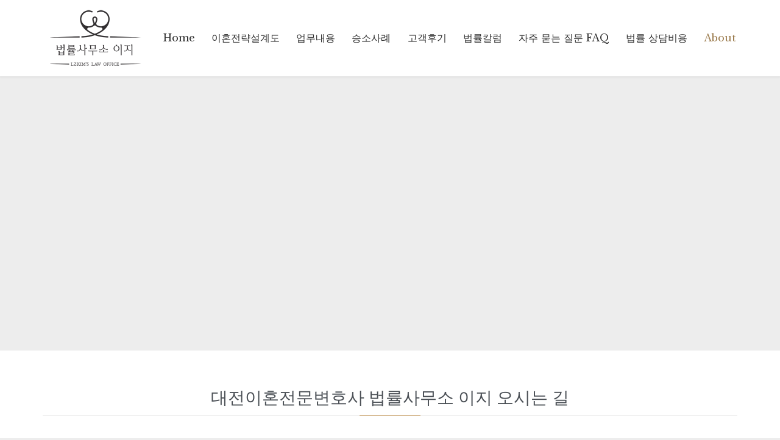

--- FILE ---
content_type: text/html; charset=UTF-8
request_url: https://ezkim-law.com/contact-us/
body_size: 23957
content:
<!DOCTYPE html>
<html lang="ko-KR" prefix="og: https://ogp.me/ns#" class="no-ie no-js">

<head>
	<meta charset="UTF-8" />
	<meta http-equiv="X-UA-Compatible" content="IE=edge,chrome=1" />
	<meta name="viewport" content="width=device-width, initial-scale=1">

	<link rel="pingback" href="https://ezkim-law.com/xmlrpc.php" />
		<style>img:is([sizes="auto" i], [sizes^="auto," i]) { contain-intrinsic-size: 3000px 1500px }</style>
	
<!-- Rank Math 프로 검색 엔진 최적화 - https://rankmath.com/ -->
<title>오시는 길 – 법률사무소 이지 김이지 변호사 | 대전 서구 둔산동</title>
<meta name="description" content="대전 서구 둔산중로 50 파이낸스빌딩(파이낸스타워) 8층 법률사무소 이지 오시는 길 안내입니다. 시청역 8번 출구 도보 1분, 건물 지하주차장 이용 및 주차 1시간 무료, TMAP·카카오맵·네이버지도 길찾기 정보를 제공합니다."/>
<meta name="robots" content="follow, index, max-snippet:-1, max-video-preview:-1, max-image-preview:large"/>
<link rel="canonical" href="https://ezkim-law.com/contact-us/" />
<meta property="og:locale" content="ko_KR" />
<meta property="og:type" content="article" />
<meta property="og:title" content="오시는 길 – 법률사무소 이지 김이지 변호사 | 대전 서구 둔산동" />
<meta property="og:description" content="대전 서구 둔산중로 50 파이낸스빌딩(파이낸스타워) 8층 법률사무소 이지 오시는 길 안내입니다. 시청역 8번 출구 도보 1분, 건물 지하주차장 이용 및 주차 1시간 무료, TMAP·카카오맵·네이버지도 길찾기 정보를 제공합니다." />
<meta property="og:url" content="https://ezkim-law.com/contact-us/" />
<meta property="og:site_name" content="대전이혼전문변호사 김이지-서울법대 KAIST출신" />
<meta property="article:publisher" content="https://www.facebook.com/lawyer.lizikim" />
<meta property="article:author" content="https://www.facebook.com/lawyer.lizikim" />
<meta property="og:updated_time" content="2026-01-10T19:02:55+09:00" />
<meta property="og:image" content="https://ezkim-law.com/wp-content/uploads/2025/10/og-ezkim-map-2025.jpg" />
<meta property="og:image:secure_url" content="https://ezkim-law.com/wp-content/uploads/2025/10/og-ezkim-map-2025.jpg" />
<meta property="og:image:width" content="1200" />
<meta property="og:image:height" content="675" />
<meta property="og:image:alt" content="대전이혼전문변호사 김이지 | 법률사무소 이지 오시는 길" />
<meta property="og:image:type" content="image/jpeg" />
<meta property="article:published_time" content="2019-04-24T17:35:43+09:00" />
<meta property="article:modified_time" content="2026-01-10T19:02:55+09:00" />
<meta name="twitter:card" content="summary_large_image" />
<meta name="twitter:title" content="오시는 길 – 법률사무소 이지 김이지 변호사 | 대전 서구 둔산동" />
<meta name="twitter:description" content="대전 서구 둔산중로 50 파이낸스빌딩(파이낸스타워) 8층 법률사무소 이지 오시는 길 안내입니다. 시청역 8번 출구 도보 1분, 건물 지하주차장 이용 및 주차 1시간 무료, TMAP·카카오맵·네이버지도 길찾기 정보를 제공합니다." />
<meta name="twitter:image" content="https://ezkim-law.com/wp-content/uploads/2026/01/ezkim-law-office-ez-map.png" />
<meta name="twitter:label1" content="읽을 시간" />
<meta name="twitter:data1" content="1분 미만" />
<script type="application/ld+json" class="rank-math-schema-pro">{"@context":"https://schema.org","@graph":[{"@type":"Place","@id":"https://ezkim-law.com/#place","geo":{"@type":"GeoCoordinates","latitude":"36.351187","longitude":" 127.387127"},"hasMap":"https://www.google.com/maps/search/?api=1&amp;query=36.351187, 127.387127","address":{"@type":"PostalAddress","streetAddress":"\ub454\uc0b0\uc911\ub85c 50(\ub454\uc0b0\ub3d9), \ud30c\uc774\ub0b8\uc2a4 \ube4c\ub529 802\ud638","addressLocality":"\uc11c\uad6c","addressRegion":"\ub300\uc804\uad11\uc5ed\uc2dc","postalCode":"35241","addressCountry":"KR"}},{"@type":["LegalService","Organization"],"@id":"https://ezkim-law.com/#organization","name":"\ubc95\ub960\uc0ac\ubb34\uc18c \uc774\uc9c0","url":"https://ezkim-law.com","sameAs":["https://www.facebook.com/lawyer.lizikim","https://www.instagram.com/lawyer_lizikim/","https://www.youtube.com/@user-ke3ny9cr9g"],"email":"info@ezkim-law.com","address":{"@type":"PostalAddress","streetAddress":"\ub454\uc0b0\uc911\ub85c 50(\ub454\uc0b0\ub3d9), \ud30c\uc774\ub0b8\uc2a4 \ube4c\ub529 802\ud638","addressLocality":"\uc11c\uad6c","addressRegion":"\ub300\uc804\uad11\uc5ed\uc2dc","postalCode":"35241","addressCountry":"KR"},"logo":{"@type":"ImageObject","@id":"https://ezkim-law.com/#logo","url":"https://ezkim-law.com/wp-content/uploads/2019/04/cropped-favicon@1x-2.png","contentUrl":"https://ezkim-law.com/wp-content/uploads/2019/04/cropped-favicon@1x-2.png","caption":"\ub300\uc804\uc774\ud63c\uc804\ubb38\ubcc0\ud638\uc0ac \uae40\uc774\uc9c0-\uc11c\uc6b8\ubc95\ub300 KAIST\ucd9c\uc2e0","inLanguage":"ko-KR","width":"512","height":"512"},"priceRange":"\u20a9\u20a9\u20a9","openingHours":["Monday,Tuesday,Wednesday,Thursday,Friday 09:00-19:00","Saturday 10:00-15:00"],"description":"\ub300\uc804 \uc774\ud63c\uc804\ubb38\ubcc0\ud638\uc0ac \uc11c\uc6b8\ubc95\ub300 KAIST\ucd9c\uc2e0 \uae40\uc774\uc9c0\ubcc0\ud638\uc0ac. \uc7ac\uc0b0\ubd84\ud560,\uc774\ud63c\uc18c\uc1a1,\uc774\ud63c\uc870\uc815,\uc774\ud63c\uc808\ucc28,\uc591\uc721\ube44,\uc0c1\uac04\ub140,\uc0c1\uac04\uc790\uc18c\uc1a1, \ub300\uc804 \uc774\ud63c\uc804\ubb38,\uc0c1\uac04\uc18c\uc1a1\uc804\ubb38\ubcc0\ud638\uc0ac \ubc95\ub960\uc0c1\ub2f4. \uc804\ub7b5\uc801 \ub300\uc751\uacfc \uc12c\uc138\ud55c \uc0c1\ub2f4\uc73c\ub85c \uc2e0\ub8b0\ubc1b\ub294 \uc5ec\uc131 \uc131\uacf5\uc774\ud63c\uc804\ubb38\ubcc0\ud638\uc0ac \uae40\uc774\uc9c0\ubcc0\ud638\uc0ac \ubc95\ub960\uc0ac\ubb34\uc18c \uc774\uc9c0.","legalName":"\ubc95\ub960\uc0ac\ubb34\uc18c \uc774\uc9c0","location":{"@id":"https://ezkim-law.com/#place"},"image":{"@id":"https://ezkim-law.com/#logo"},"telephone":"+82-42-716-2644"},{"@type":"WebSite","@id":"https://ezkim-law.com/#website","url":"https://ezkim-law.com","name":"\ub300\uc804\uc774\ud63c\uc804\ubb38\ubcc0\ud638\uc0ac \uae40\uc774\uc9c0-\uc11c\uc6b8\ubc95\ub300 KAIST\ucd9c\uc2e0","alternateName":"\ub300\uc804\uc774\ud63c\uc804\ubb38\ubcc0\ud638\uc0ac \uae40\uc774\uc9c0","publisher":{"@id":"https://ezkim-law.com/#organization"},"inLanguage":"ko-KR"},{"@type":"ImageObject","@id":"https://ezkim-law.com/wp-content/uploads/2026/01/ezkim-law-office-ez-map.png","url":"https://ezkim-law.com/wp-content/uploads/2026/01/ezkim-law-office-ez-map.png","width":"1350","height":"1350","caption":"\ub300\uc804\uc774\ud63c\uc804\ubb38\ubcc0\ud638\uc0ac \uae40\uc774\uc9c0 | \ubc95\ub960\uc0ac\ubb34\uc18c \uc774\uc9c0 \uc8fc\uc18c \uc704\uce58","inLanguage":"ko-KR"},{"@type":"BreadcrumbList","@id":"https://ezkim-law.com/contact-us/#breadcrumb","itemListElement":[{"@type":"ListItem","position":"1","item":{"@id":"https://ezkim-law.com","name":"\ud648"}},{"@type":"ListItem","position":"2","item":{"@id":"https://ezkim-law.com/contact-us/","name":"\uc624\uc2dc\ub294 \uae38 \u2013 \ubc95\ub960\uc0ac\ubb34\uc18c \uc774\uc9c0"}}]},{"@type":"WebPage","@id":"https://ezkim-law.com/contact-us/#webpage","url":"https://ezkim-law.com/contact-us/","name":"\uc624\uc2dc\ub294 \uae38 \u2013 \ubc95\ub960\uc0ac\ubb34\uc18c \uc774\uc9c0 \uae40\uc774\uc9c0 \ubcc0\ud638\uc0ac | \ub300\uc804 \uc11c\uad6c \ub454\uc0b0\ub3d9","datePublished":"2019-04-24T17:35:43+09:00","dateModified":"2026-01-10T19:02:55+09:00","isPartOf":{"@id":"https://ezkim-law.com/#website"},"primaryImageOfPage":{"@id":"https://ezkim-law.com/wp-content/uploads/2026/01/ezkim-law-office-ez-map.png"},"inLanguage":"ko-KR","breadcrumb":{"@id":"https://ezkim-law.com/contact-us/#breadcrumb"}},{"@type":"Person","@id":"https://ezkim-law.com/author/ezkimlaw/","name":"\ub300\uc804\uc774\ud63c\uc804\ubb38\ubcc0\ud638\uc0ac \uae40\uc774\uc9c0","url":"https://ezkim-law.com/author/ezkimlaw/","image":{"@type":"ImageObject","@id":"https://secure.gravatar.com/avatar/0a505df7d7b32bdaa4d778c4c2cd6de4c4d735ac764e343e39e823908e84b12b?s=96&amp;d=mm&amp;r=g","url":"https://secure.gravatar.com/avatar/0a505df7d7b32bdaa4d778c4c2cd6de4c4d735ac764e343e39e823908e84b12b?s=96&amp;d=mm&amp;r=g","caption":"\ub300\uc804\uc774\ud63c\uc804\ubb38\ubcc0\ud638\uc0ac \uae40\uc774\uc9c0","inLanguage":"ko-KR"},"sameAs":["https://ezkim-law.com/","https://www.facebook.com/lawyer.lizikim","https://www.instagram.com/lawyer_lizikim/","https://www.youtube.com/channel/UC_NqBVS20PtxcJP3pJbYE6A"],"worksFor":{"@id":"https://ezkim-law.com/#organization"}},{"@type":"Article","headline":"\uc624\uc2dc\ub294 \uae38 \u2013 \ubc95\ub960\uc0ac\ubb34\uc18c \uc774\uc9c0 \uae40\uc774\uc9c0 \ubcc0\ud638\uc0ac | \ub300\uc804 \uc11c\uad6c \ub454\uc0b0\ub3d9","keywords":"\uc624\uc2dc\ub294 \uae38,\ubc95\ub960\uc0ac\ubb34\uc18c \uc774\uc9c0","datePublished":"2019-04-24T17:35:43+09:00","dateModified":"2026-01-10T19:02:55+09:00","author":{"@id":"https://ezkim-law.com/author/ezkimlaw/","name":"\ub300\uc804\uc774\ud63c\uc804\ubb38\ubcc0\ud638\uc0ac \uae40\uc774\uc9c0"},"publisher":{"@id":"https://ezkim-law.com/#organization"},"description":"\ub300\uc804 \uc11c\uad6c \ub454\uc0b0\uc911\ub85c 50 \ud30c\uc774\ub0b8\uc2a4\ube4c\ub529(\ud30c\uc774\ub0b8\uc2a4\ud0c0\uc6cc) 8\uce35 \ubc95\ub960\uc0ac\ubb34\uc18c \uc774\uc9c0 \uc624\uc2dc\ub294 \uae38 \uc548\ub0b4\uc785\ub2c8\ub2e4. \uc2dc\uccad\uc5ed 8\ubc88 \ucd9c\uad6c \ub3c4\ubcf4 1\ubd84, \uac74\ubb3c \uc9c0\ud558\uc8fc\ucc28\uc7a5 \uc774\uc6a9 \ubc0f \uc8fc\ucc28 1\uc2dc\uac04 \ubb34\ub8cc, TMAP\u00b7\uce74\uce74\uc624\ub9f5\u00b7\ub124\uc774\ubc84\uc9c0\ub3c4 \uae38\ucc3e\uae30 \uc815\ubcf4\ub97c \uc81c\uacf5\ud569\ub2c8\ub2e4.","name":"\uc624\uc2dc\ub294 \uae38 \u2013 \ubc95\ub960\uc0ac\ubb34\uc18c \uc774\uc9c0 \uae40\uc774\uc9c0 \ubcc0\ud638\uc0ac | \ub300\uc804 \uc11c\uad6c \ub454\uc0b0\ub3d9","@id":"https://ezkim-law.com/contact-us/#richSnippet","isPartOf":{"@id":"https://ezkim-law.com/contact-us/#webpage"},"image":{"@id":"https://ezkim-law.com/wp-content/uploads/2026/01/ezkim-law-office-ez-map.png"},"inLanguage":"ko-KR","mainEntityOfPage":{"@id":"https://ezkim-law.com/contact-us/#webpage"}}]}</script>
<!-- /Rank Math WordPress SEO 플러그인 -->

<link rel='dns-prefetch' href='//maps.google.com' />
<link rel='dns-prefetch' href='//fonts.googleapis.com' />
<link rel="alternate" type="application/rss+xml" title="법률사무소 이지 &raquo; 피드" href="https://ezkim-law.com/feed/" />
<link rel="alternate" type="application/rss+xml" title="법률사무소 이지 &raquo; 댓글 피드" href="https://ezkim-law.com/comments/feed/" />
		<!-- This site uses the Google Analytics by MonsterInsights plugin v9.11.1 - Using Analytics tracking - https://www.monsterinsights.com/ -->
							<script src="//www.googletagmanager.com/gtag/js?id=G-QBR6PX4S5D"  data-cfasync="false" data-wpfc-render="false" type="text/javascript" async></script>
			<script data-cfasync="false" data-wpfc-render="false" type="text/javascript">
				var mi_version = '9.11.1';
				var mi_track_user = true;
				var mi_no_track_reason = '';
								var MonsterInsightsDefaultLocations = {"page_location":"https:\/\/ezkim-law.com\/contact-us\/"};
								if ( typeof MonsterInsightsPrivacyGuardFilter === 'function' ) {
					var MonsterInsightsLocations = (typeof MonsterInsightsExcludeQuery === 'object') ? MonsterInsightsPrivacyGuardFilter( MonsterInsightsExcludeQuery ) : MonsterInsightsPrivacyGuardFilter( MonsterInsightsDefaultLocations );
				} else {
					var MonsterInsightsLocations = (typeof MonsterInsightsExcludeQuery === 'object') ? MonsterInsightsExcludeQuery : MonsterInsightsDefaultLocations;
				}

								var disableStrs = [
										'ga-disable-G-QBR6PX4S5D',
									];

				/* Function to detect opted out users */
				function __gtagTrackerIsOptedOut() {
					for (var index = 0; index < disableStrs.length; index++) {
						if (document.cookie.indexOf(disableStrs[index] + '=true') > -1) {
							return true;
						}
					}

					return false;
				}

				/* Disable tracking if the opt-out cookie exists. */
				if (__gtagTrackerIsOptedOut()) {
					for (var index = 0; index < disableStrs.length; index++) {
						window[disableStrs[index]] = true;
					}
				}

				/* Opt-out function */
				function __gtagTrackerOptout() {
					for (var index = 0; index < disableStrs.length; index++) {
						document.cookie = disableStrs[index] + '=true; expires=Thu, 31 Dec 2099 23:59:59 UTC; path=/';
						window[disableStrs[index]] = true;
					}
				}

				if ('undefined' === typeof gaOptout) {
					function gaOptout() {
						__gtagTrackerOptout();
					}
				}
								window.dataLayer = window.dataLayer || [];

				window.MonsterInsightsDualTracker = {
					helpers: {},
					trackers: {},
				};
				if (mi_track_user) {
					function __gtagDataLayer() {
						dataLayer.push(arguments);
					}

					function __gtagTracker(type, name, parameters) {
						if (!parameters) {
							parameters = {};
						}

						if (parameters.send_to) {
							__gtagDataLayer.apply(null, arguments);
							return;
						}

						if (type === 'event') {
														parameters.send_to = monsterinsights_frontend.v4_id;
							var hookName = name;
							if (typeof parameters['event_category'] !== 'undefined') {
								hookName = parameters['event_category'] + ':' + name;
							}

							if (typeof MonsterInsightsDualTracker.trackers[hookName] !== 'undefined') {
								MonsterInsightsDualTracker.trackers[hookName](parameters);
							} else {
								__gtagDataLayer('event', name, parameters);
							}
							
						} else {
							__gtagDataLayer.apply(null, arguments);
						}
					}

					__gtagTracker('js', new Date());
					__gtagTracker('set', {
						'developer_id.dZGIzZG': true,
											});
					if ( MonsterInsightsLocations.page_location ) {
						__gtagTracker('set', MonsterInsightsLocations);
					}
										__gtagTracker('config', 'G-QBR6PX4S5D', {"forceSSL":"true","link_attribution":"true"} );
										window.gtag = __gtagTracker;										(function () {
						/* https://developers.google.com/analytics/devguides/collection/analyticsjs/ */
						/* ga and __gaTracker compatibility shim. */
						var noopfn = function () {
							return null;
						};
						var newtracker = function () {
							return new Tracker();
						};
						var Tracker = function () {
							return null;
						};
						var p = Tracker.prototype;
						p.get = noopfn;
						p.set = noopfn;
						p.send = function () {
							var args = Array.prototype.slice.call(arguments);
							args.unshift('send');
							__gaTracker.apply(null, args);
						};
						var __gaTracker = function () {
							var len = arguments.length;
							if (len === 0) {
								return;
							}
							var f = arguments[len - 1];
							if (typeof f !== 'object' || f === null || typeof f.hitCallback !== 'function') {
								if ('send' === arguments[0]) {
									var hitConverted, hitObject = false, action;
									if ('event' === arguments[1]) {
										if ('undefined' !== typeof arguments[3]) {
											hitObject = {
												'eventAction': arguments[3],
												'eventCategory': arguments[2],
												'eventLabel': arguments[4],
												'value': arguments[5] ? arguments[5] : 1,
											}
										}
									}
									if ('pageview' === arguments[1]) {
										if ('undefined' !== typeof arguments[2]) {
											hitObject = {
												'eventAction': 'page_view',
												'page_path': arguments[2],
											}
										}
									}
									if (typeof arguments[2] === 'object') {
										hitObject = arguments[2];
									}
									if (typeof arguments[5] === 'object') {
										Object.assign(hitObject, arguments[5]);
									}
									if ('undefined' !== typeof arguments[1].hitType) {
										hitObject = arguments[1];
										if ('pageview' === hitObject.hitType) {
											hitObject.eventAction = 'page_view';
										}
									}
									if (hitObject) {
										action = 'timing' === arguments[1].hitType ? 'timing_complete' : hitObject.eventAction;
										hitConverted = mapArgs(hitObject);
										__gtagTracker('event', action, hitConverted);
									}
								}
								return;
							}

							function mapArgs(args) {
								var arg, hit = {};
								var gaMap = {
									'eventCategory': 'event_category',
									'eventAction': 'event_action',
									'eventLabel': 'event_label',
									'eventValue': 'event_value',
									'nonInteraction': 'non_interaction',
									'timingCategory': 'event_category',
									'timingVar': 'name',
									'timingValue': 'value',
									'timingLabel': 'event_label',
									'page': 'page_path',
									'location': 'page_location',
									'title': 'page_title',
									'referrer' : 'page_referrer',
								};
								for (arg in args) {
																		if (!(!args.hasOwnProperty(arg) || !gaMap.hasOwnProperty(arg))) {
										hit[gaMap[arg]] = args[arg];
									} else {
										hit[arg] = args[arg];
									}
								}
								return hit;
							}

							try {
								f.hitCallback();
							} catch (ex) {
							}
						};
						__gaTracker.create = newtracker;
						__gaTracker.getByName = newtracker;
						__gaTracker.getAll = function () {
							return [];
						};
						__gaTracker.remove = noopfn;
						__gaTracker.loaded = true;
						window['__gaTracker'] = __gaTracker;
					})();
									} else {
										console.log("");
					(function () {
						function __gtagTracker() {
							return null;
						}

						window['__gtagTracker'] = __gtagTracker;
						window['gtag'] = __gtagTracker;
					})();
									}
			</script>
							<!-- / Google Analytics by MonsterInsights -->
		<script type="text/javascript">
/* <![CDATA[ */
window._wpemojiSettings = {"baseUrl":"https:\/\/s.w.org\/images\/core\/emoji\/16.0.1\/72x72\/","ext":".png","svgUrl":"https:\/\/s.w.org\/images\/core\/emoji\/16.0.1\/svg\/","svgExt":".svg","source":{"concatemoji":"https:\/\/ezkim-law.com\/wp-includes\/js\/wp-emoji-release.min.js?ver=6.8.3"}};
/*! This file is auto-generated */
!function(s,n){var o,i,e;function c(e){try{var t={supportTests:e,timestamp:(new Date).valueOf()};sessionStorage.setItem(o,JSON.stringify(t))}catch(e){}}function p(e,t,n){e.clearRect(0,0,e.canvas.width,e.canvas.height),e.fillText(t,0,0);var t=new Uint32Array(e.getImageData(0,0,e.canvas.width,e.canvas.height).data),a=(e.clearRect(0,0,e.canvas.width,e.canvas.height),e.fillText(n,0,0),new Uint32Array(e.getImageData(0,0,e.canvas.width,e.canvas.height).data));return t.every(function(e,t){return e===a[t]})}function u(e,t){e.clearRect(0,0,e.canvas.width,e.canvas.height),e.fillText(t,0,0);for(var n=e.getImageData(16,16,1,1),a=0;a<n.data.length;a++)if(0!==n.data[a])return!1;return!0}function f(e,t,n,a){switch(t){case"flag":return n(e,"\ud83c\udff3\ufe0f\u200d\u26a7\ufe0f","\ud83c\udff3\ufe0f\u200b\u26a7\ufe0f")?!1:!n(e,"\ud83c\udde8\ud83c\uddf6","\ud83c\udde8\u200b\ud83c\uddf6")&&!n(e,"\ud83c\udff4\udb40\udc67\udb40\udc62\udb40\udc65\udb40\udc6e\udb40\udc67\udb40\udc7f","\ud83c\udff4\u200b\udb40\udc67\u200b\udb40\udc62\u200b\udb40\udc65\u200b\udb40\udc6e\u200b\udb40\udc67\u200b\udb40\udc7f");case"emoji":return!a(e,"\ud83e\udedf")}return!1}function g(e,t,n,a){var r="undefined"!=typeof WorkerGlobalScope&&self instanceof WorkerGlobalScope?new OffscreenCanvas(300,150):s.createElement("canvas"),o=r.getContext("2d",{willReadFrequently:!0}),i=(o.textBaseline="top",o.font="600 32px Arial",{});return e.forEach(function(e){i[e]=t(o,e,n,a)}),i}function t(e){var t=s.createElement("script");t.src=e,t.defer=!0,s.head.appendChild(t)}"undefined"!=typeof Promise&&(o="wpEmojiSettingsSupports",i=["flag","emoji"],n.supports={everything:!0,everythingExceptFlag:!0},e=new Promise(function(e){s.addEventListener("DOMContentLoaded",e,{once:!0})}),new Promise(function(t){var n=function(){try{var e=JSON.parse(sessionStorage.getItem(o));if("object"==typeof e&&"number"==typeof e.timestamp&&(new Date).valueOf()<e.timestamp+604800&&"object"==typeof e.supportTests)return e.supportTests}catch(e){}return null}();if(!n){if("undefined"!=typeof Worker&&"undefined"!=typeof OffscreenCanvas&&"undefined"!=typeof URL&&URL.createObjectURL&&"undefined"!=typeof Blob)try{var e="postMessage("+g.toString()+"("+[JSON.stringify(i),f.toString(),p.toString(),u.toString()].join(",")+"));",a=new Blob([e],{type:"text/javascript"}),r=new Worker(URL.createObjectURL(a),{name:"wpTestEmojiSupports"});return void(r.onmessage=function(e){c(n=e.data),r.terminate(),t(n)})}catch(e){}c(n=g(i,f,p,u))}t(n)}).then(function(e){for(var t in e)n.supports[t]=e[t],n.supports.everything=n.supports.everything&&n.supports[t],"flag"!==t&&(n.supports.everythingExceptFlag=n.supports.everythingExceptFlag&&n.supports[t]);n.supports.everythingExceptFlag=n.supports.everythingExceptFlag&&!n.supports.flag,n.DOMReady=!1,n.readyCallback=function(){n.DOMReady=!0}}).then(function(){return e}).then(function(){var e;n.supports.everything||(n.readyCallback(),(e=n.source||{}).concatemoji?t(e.concatemoji):e.wpemoji&&e.twemoji&&(t(e.twemoji),t(e.wpemoji)))}))}((window,document),window._wpemojiSettings);
/* ]]> */
</script>
<style id='wp-emoji-styles-inline-css' type='text/css'>

	img.wp-smiley, img.emoji {
		display: inline !important;
		border: none !important;
		box-shadow: none !important;
		height: 1em !important;
		width: 1em !important;
		margin: 0 0.07em !important;
		vertical-align: -0.1em !important;
		background: none !important;
		padding: 0 !important;
	}
</style>
<link rel='stylesheet' id='wp-block-library-css' href='https://ezkim-law.com/wp-includes/css/dist/block-library/style.min.css?ver=6.8.3' type='text/css' media='all' />
<style id='classic-theme-styles-inline-css' type='text/css'>
/*! This file is auto-generated */
.wp-block-button__link{color:#fff;background-color:#32373c;border-radius:9999px;box-shadow:none;text-decoration:none;padding:calc(.667em + 2px) calc(1.333em + 2px);font-size:1.125em}.wp-block-file__button{background:#32373c;color:#fff;text-decoration:none}
</style>
<style id='boldblocks-youtube-block-style-inline-css' type='text/css'>
.wp-block-boldblocks-youtube-block .visually-hidden{clip:rect(0 0 0 0);-webkit-clip-path:inset(50%);clip-path:inset(50%);height:1px;overflow:hidden;position:absolute;white-space:nowrap;width:1px}.wp-block-boldblocks-youtube-block .yb-player{background-color:#000;background-position:50%;background-size:cover;contain:content;cursor:pointer;display:block;position:relative}.wp-block-boldblocks-youtube-block .yb-player:after{content:"";display:block;padding-bottom:var(--byeb--aspect-ratio,56.25%)}.wp-block-boldblocks-youtube-block .yb-player>iframe{border:0;height:100%;left:0;position:absolute;top:0;width:100%;z-index:1}.wp-block-boldblocks-youtube-block .yb-player.is-activated{cursor:unset}.wp-block-boldblocks-youtube-block .yb-player.is-activated>.yb-btn-play{display:none;opacity:0;pointer-events:none}.wp-block-boldblocks-youtube-block .yb-btn-play{all:unset;background-color:transparent;background-image:url("data:image/svg+xml;utf8,<svg xmlns=\"http://www.w3.org/2000/svg\" viewBox=\"0 0 68 48\"><path d=\"M66.52 7.74c-.78-2.93-2.49-5.41-5.42-6.19C55.79.13 34 0 34 0S12.21.13 6.9 1.55c-2.93.78-4.63 3.26-5.42 6.19C.06 13.05 0 24 0 24s.06 10.95 1.48 16.26c.78 2.93 2.49 5.41 5.42 6.19C12.21 47.87 34 48 34 48s21.79-.13 27.1-1.55c2.93-.78 4.64-3.26 5.42-6.19C67.94 34.95 68 24 68 24s-.06-10.95-1.48-16.26z\" fill=\"red\"/><path d=\"M45 24 27 14v20\" fill=\"white\"/></svg>");border:none;cursor:pointer;display:block;filter:grayscale(100%);height:48px;left:50%;margin:0;position:absolute;top:50%;transform:translate3d(-50%,-50%,0);transition:filter .1s cubic-bezier(0,0,.2,1);width:68px;z-index:1}.wp-block-boldblocks-youtube-block .yb-btn-play:focus,.wp-block-boldblocks-youtube-block .yb-player:hover>.yb-btn-play{filter:none}.wp-block-boldblocks-youtube-block figcaption{margin-bottom:1em;margin-top:.5em}

</style>
<style id='table-of-content-block-table-of-content-style-inline-css' type='text/css'>
html{scroll-behavior:smooth!important}.wp-block-table-of-content-block-table-of-content,.wp-block-table-of-content-block-table-of-content *{box-sizing:border-box}.wp-block-table-of-content-block-table-of-content .icon{font-style:inherit}.wp-block-table-of-content-block-table-of-content img{max-width:100%;width:100%}.wp-block-table-of-content-block-table-of-content .tbcn-accordion{cursor:pointer;font-size:15px;outline:none;text-align:left;transition:.3s}.wp-block-table-of-content-block-table-of-content .tbcn-accordion .tbcn-accordion-title{align-items:center;display:flex;justify-content:space-between;padding:20px 18px}.wp-block-table-of-content-block-table-of-content .tbcn-accordion .tbcn-accordion-title .tbcnb-rotate180deg{transform:rotate(180deg)}.wp-block-table-of-content-block-table-of-content .tbcn-accordion .tbcn-panel{height:100%;overflow:hidden;transition:all .3s ease-out}.wp-block-table-of-content-block-table-of-content .tbcn-accordion .tbcn-panel .tbcn-panel-table-container-order-list{margin:0;padding-bottom:10px;padding-top:10px}.wp-block-table-of-content-block-table-of-content .tbcn-accordion .tbcn-panel .tbcn-panel-table-container-order-list .tbcn-panel-table-list-items::marker{font-size:40px}.wp-block-table-of-content-block-table-of-content .tbcn-accordion .tbcn-panel .tbcn-panel-table-container-order-list .tbcn-panel-table-list-items>span{display:flex}.wp-block-table-of-content-block-table-of-content .tbcn-accordion .tbcn-panel .tbcn-panel-table-container-order-list .tbcn-panel-table-list-items .tbcn-table-content-anchor-list{margin-left:5px}.wp-block-table-of-content-block-table-of-content .tbcn-accordion .tbcn-panel .tbcn-panel-table-container-order-list .tbcn-panel-table-list-items .tbcn-table-content-anchor-list:focus{border:none;box-shadow:unset;outline:none}.wp-block-table-of-content-block-table-of-content .slide-container.sticky{position:fixed}.wp-block-table-of-content-block-table-of-content .slide-container .slide-titleSubWrapper{display:flex;transition:all .3s ease-in}.wp-block-table-of-content-block-table-of-content .slide-container .slide-titleSubWrapper .slide-title{margin-left:8px;position:relative}.wp-block-table-of-content-block-table-of-content .slide-container .slide-titleSubWrapper .slide-title:after{content:"";height:3px;left:0;opacity:1;position:absolute;top:50%;transform:translateY(-50%);transition:opacity .3s ease-in;width:38px}.wp-block-table-of-content-block-table-of-content .slide-container .slide-titleSubWrapper .slide-title .slide-title-heading{margin:0 0 0 30px;opacity:0;transition:all .3s ease-in}.wp-block-table-of-content-block-table-of-content .slide-container .slide-list-items{list-style:none;margin-left:8px}.wp-block-table-of-content-block-table-of-content .slide-container .slide-list-items .slide-list{margin:0;position:relative}.wp-block-table-of-content-block-table-of-content .slide-container .slide-list-items .slide-list a{margin-left:30px;opacity:0;text-decoration:none;transition:all .3s ease-in}.wp-block-table-of-content-block-table-of-content .slide-container .slide-list-items .slide-list:after{content:"";height:3px;left:0;position:absolute;top:50%;transform:translateY(-50%);transition:opacity .3s ease-in;width:30px}.wp-block-table-of-content-block-table-of-content .slide-container:hover .slide-titleSubWrapper .slide-title:after{opacity:0}.wp-block-table-of-content-block-table-of-content .slide-container:hover .slide-titleSubWrapper .slide-title .slide-title-heading{margin-left:8px!important;opacity:1}.wp-block-table-of-content-block-table-of-content .slide-container:hover .slide-list-items .slide-list{opacity:1}.wp-block-table-of-content-block-table-of-content .slide-container:hover .slide-list-items .slide-list a{margin-left:8px;opacity:1}.wp-block-table-of-content-block-table-of-content .slide-container:hover .slide-list-items .slide-list:after{opacity:0}.wp-block-table-of-content-block-table-of-content .tbcn-timeline-container .tbcn-timeline-list-items{height:90%;list-style:none;margin-left:10px;position:relative}.wp-block-table-of-content-block-table-of-content .tbcn-timeline-container .tbcn-timeline-list-items .tbcn-timeline-list>a{transition:color .2s ease-in-out}.wp-block-table-of-content-block-table-of-content .tbcn-timeline-container .tbcn-timeline-list-items .tbcn-timeline-list>a:focus{border:none;box-shadow:unset;outline:none}.wp-block-table-of-content-block-table-of-content .tbcn-timeline-container .tbcn-timeline-list-items .tbcn-timeline-list>a:before{background-color:#b1b0b0;border:6px solid #e7e7e7;border-radius:50%;content:"";left:0;position:absolute;transform:translateX(-50%);transition:background .3s ease-in-out}.wp-block-table-of-content-block-table-of-content .tbcn-list-container .tbcn-list-title .tbcn-list-title-heading{margin:0}.wp-block-table-of-content-block-table-of-content .tbcn-list-container .tbcn-list-items .tbcn-list-item{margin-left:10px;position:relative}.wp-block-table-of-content-block-table-of-content .tbcn-list-container .tbcn-list-items .tbcn-list-item>a{padding-left:30px;text-decoration:none;transition:all .3s ease-in-out}.wp-block-table-of-content-block-table-of-content .tbcn-list-container .tbcn-list-items .tbcn-list-item>a:focus{border:none;box-shadow:unset;outline:none}.wp-block-table-of-content-block-table-of-content .tbcn-list-container .tbcn-list-items .tbcn-list-item>a:before{content:"";height:20px;left:0;position:absolute;top:50%;transform:translateY(-50%);transition:background .3s ease-in-out;width:3px}.wp-block-post-content-is-layout-constrained{position:relative}.panel-table-container-order-list{margin:0}

</style>
<style id='global-styles-inline-css' type='text/css'>
:root{--wp--preset--aspect-ratio--square: 1;--wp--preset--aspect-ratio--4-3: 4/3;--wp--preset--aspect-ratio--3-4: 3/4;--wp--preset--aspect-ratio--3-2: 3/2;--wp--preset--aspect-ratio--2-3: 2/3;--wp--preset--aspect-ratio--16-9: 16/9;--wp--preset--aspect-ratio--9-16: 9/16;--wp--preset--color--black: #000000;--wp--preset--color--cyan-bluish-gray: #abb8c3;--wp--preset--color--white: #ffffff;--wp--preset--color--pale-pink: #f78da7;--wp--preset--color--vivid-red: #cf2e2e;--wp--preset--color--luminous-vivid-orange: #ff6900;--wp--preset--color--luminous-vivid-amber: #fcb900;--wp--preset--color--light-green-cyan: #7bdcb5;--wp--preset--color--vivid-green-cyan: #00d084;--wp--preset--color--pale-cyan-blue: #8ed1fc;--wp--preset--color--vivid-cyan-blue: #0693e3;--wp--preset--color--vivid-purple: #9b51e0;--wp--preset--gradient--vivid-cyan-blue-to-vivid-purple: linear-gradient(135deg,rgba(6,147,227,1) 0%,rgb(155,81,224) 100%);--wp--preset--gradient--light-green-cyan-to-vivid-green-cyan: linear-gradient(135deg,rgb(122,220,180) 0%,rgb(0,208,130) 100%);--wp--preset--gradient--luminous-vivid-amber-to-luminous-vivid-orange: linear-gradient(135deg,rgba(252,185,0,1) 0%,rgba(255,105,0,1) 100%);--wp--preset--gradient--luminous-vivid-orange-to-vivid-red: linear-gradient(135deg,rgba(255,105,0,1) 0%,rgb(207,46,46) 100%);--wp--preset--gradient--very-light-gray-to-cyan-bluish-gray: linear-gradient(135deg,rgb(238,238,238) 0%,rgb(169,184,195) 100%);--wp--preset--gradient--cool-to-warm-spectrum: linear-gradient(135deg,rgb(74,234,220) 0%,rgb(151,120,209) 20%,rgb(207,42,186) 40%,rgb(238,44,130) 60%,rgb(251,105,98) 80%,rgb(254,248,76) 100%);--wp--preset--gradient--blush-light-purple: linear-gradient(135deg,rgb(255,206,236) 0%,rgb(152,150,240) 100%);--wp--preset--gradient--blush-bordeaux: linear-gradient(135deg,rgb(254,205,165) 0%,rgb(254,45,45) 50%,rgb(107,0,62) 100%);--wp--preset--gradient--luminous-dusk: linear-gradient(135deg,rgb(255,203,112) 0%,rgb(199,81,192) 50%,rgb(65,88,208) 100%);--wp--preset--gradient--pale-ocean: linear-gradient(135deg,rgb(255,245,203) 0%,rgb(182,227,212) 50%,rgb(51,167,181) 100%);--wp--preset--gradient--electric-grass: linear-gradient(135deg,rgb(202,248,128) 0%,rgb(113,206,126) 100%);--wp--preset--gradient--midnight: linear-gradient(135deg,rgb(2,3,129) 0%,rgb(40,116,252) 100%);--wp--preset--font-size--small: 13px;--wp--preset--font-size--medium: 20px;--wp--preset--font-size--large: 36px;--wp--preset--font-size--x-large: 42px;--wp--preset--spacing--20: 0.44rem;--wp--preset--spacing--30: 0.67rem;--wp--preset--spacing--40: 1rem;--wp--preset--spacing--50: 1.5rem;--wp--preset--spacing--60: 2.25rem;--wp--preset--spacing--70: 3.38rem;--wp--preset--spacing--80: 5.06rem;--wp--preset--shadow--natural: 6px 6px 9px rgba(0, 0, 0, 0.2);--wp--preset--shadow--deep: 12px 12px 50px rgba(0, 0, 0, 0.4);--wp--preset--shadow--sharp: 6px 6px 0px rgba(0, 0, 0, 0.2);--wp--preset--shadow--outlined: 6px 6px 0px -3px rgba(255, 255, 255, 1), 6px 6px rgba(0, 0, 0, 1);--wp--preset--shadow--crisp: 6px 6px 0px rgba(0, 0, 0, 1);}:where(.is-layout-flex){gap: 0.5em;}:where(.is-layout-grid){gap: 0.5em;}body .is-layout-flex{display: flex;}.is-layout-flex{flex-wrap: wrap;align-items: center;}.is-layout-flex > :is(*, div){margin: 0;}body .is-layout-grid{display: grid;}.is-layout-grid > :is(*, div){margin: 0;}:where(.wp-block-columns.is-layout-flex){gap: 2em;}:where(.wp-block-columns.is-layout-grid){gap: 2em;}:where(.wp-block-post-template.is-layout-flex){gap: 1.25em;}:where(.wp-block-post-template.is-layout-grid){gap: 1.25em;}.has-black-color{color: var(--wp--preset--color--black) !important;}.has-cyan-bluish-gray-color{color: var(--wp--preset--color--cyan-bluish-gray) !important;}.has-white-color{color: var(--wp--preset--color--white) !important;}.has-pale-pink-color{color: var(--wp--preset--color--pale-pink) !important;}.has-vivid-red-color{color: var(--wp--preset--color--vivid-red) !important;}.has-luminous-vivid-orange-color{color: var(--wp--preset--color--luminous-vivid-orange) !important;}.has-luminous-vivid-amber-color{color: var(--wp--preset--color--luminous-vivid-amber) !important;}.has-light-green-cyan-color{color: var(--wp--preset--color--light-green-cyan) !important;}.has-vivid-green-cyan-color{color: var(--wp--preset--color--vivid-green-cyan) !important;}.has-pale-cyan-blue-color{color: var(--wp--preset--color--pale-cyan-blue) !important;}.has-vivid-cyan-blue-color{color: var(--wp--preset--color--vivid-cyan-blue) !important;}.has-vivid-purple-color{color: var(--wp--preset--color--vivid-purple) !important;}.has-black-background-color{background-color: var(--wp--preset--color--black) !important;}.has-cyan-bluish-gray-background-color{background-color: var(--wp--preset--color--cyan-bluish-gray) !important;}.has-white-background-color{background-color: var(--wp--preset--color--white) !important;}.has-pale-pink-background-color{background-color: var(--wp--preset--color--pale-pink) !important;}.has-vivid-red-background-color{background-color: var(--wp--preset--color--vivid-red) !important;}.has-luminous-vivid-orange-background-color{background-color: var(--wp--preset--color--luminous-vivid-orange) !important;}.has-luminous-vivid-amber-background-color{background-color: var(--wp--preset--color--luminous-vivid-amber) !important;}.has-light-green-cyan-background-color{background-color: var(--wp--preset--color--light-green-cyan) !important;}.has-vivid-green-cyan-background-color{background-color: var(--wp--preset--color--vivid-green-cyan) !important;}.has-pale-cyan-blue-background-color{background-color: var(--wp--preset--color--pale-cyan-blue) !important;}.has-vivid-cyan-blue-background-color{background-color: var(--wp--preset--color--vivid-cyan-blue) !important;}.has-vivid-purple-background-color{background-color: var(--wp--preset--color--vivid-purple) !important;}.has-black-border-color{border-color: var(--wp--preset--color--black) !important;}.has-cyan-bluish-gray-border-color{border-color: var(--wp--preset--color--cyan-bluish-gray) !important;}.has-white-border-color{border-color: var(--wp--preset--color--white) !important;}.has-pale-pink-border-color{border-color: var(--wp--preset--color--pale-pink) !important;}.has-vivid-red-border-color{border-color: var(--wp--preset--color--vivid-red) !important;}.has-luminous-vivid-orange-border-color{border-color: var(--wp--preset--color--luminous-vivid-orange) !important;}.has-luminous-vivid-amber-border-color{border-color: var(--wp--preset--color--luminous-vivid-amber) !important;}.has-light-green-cyan-border-color{border-color: var(--wp--preset--color--light-green-cyan) !important;}.has-vivid-green-cyan-border-color{border-color: var(--wp--preset--color--vivid-green-cyan) !important;}.has-pale-cyan-blue-border-color{border-color: var(--wp--preset--color--pale-cyan-blue) !important;}.has-vivid-cyan-blue-border-color{border-color: var(--wp--preset--color--vivid-cyan-blue) !important;}.has-vivid-purple-border-color{border-color: var(--wp--preset--color--vivid-purple) !important;}.has-vivid-cyan-blue-to-vivid-purple-gradient-background{background: var(--wp--preset--gradient--vivid-cyan-blue-to-vivid-purple) !important;}.has-light-green-cyan-to-vivid-green-cyan-gradient-background{background: var(--wp--preset--gradient--light-green-cyan-to-vivid-green-cyan) !important;}.has-luminous-vivid-amber-to-luminous-vivid-orange-gradient-background{background: var(--wp--preset--gradient--luminous-vivid-amber-to-luminous-vivid-orange) !important;}.has-luminous-vivid-orange-to-vivid-red-gradient-background{background: var(--wp--preset--gradient--luminous-vivid-orange-to-vivid-red) !important;}.has-very-light-gray-to-cyan-bluish-gray-gradient-background{background: var(--wp--preset--gradient--very-light-gray-to-cyan-bluish-gray) !important;}.has-cool-to-warm-spectrum-gradient-background{background: var(--wp--preset--gradient--cool-to-warm-spectrum) !important;}.has-blush-light-purple-gradient-background{background: var(--wp--preset--gradient--blush-light-purple) !important;}.has-blush-bordeaux-gradient-background{background: var(--wp--preset--gradient--blush-bordeaux) !important;}.has-luminous-dusk-gradient-background{background: var(--wp--preset--gradient--luminous-dusk) !important;}.has-pale-ocean-gradient-background{background: var(--wp--preset--gradient--pale-ocean) !important;}.has-electric-grass-gradient-background{background: var(--wp--preset--gradient--electric-grass) !important;}.has-midnight-gradient-background{background: var(--wp--preset--gradient--midnight) !important;}.has-small-font-size{font-size: var(--wp--preset--font-size--small) !important;}.has-medium-font-size{font-size: var(--wp--preset--font-size--medium) !important;}.has-large-font-size{font-size: var(--wp--preset--font-size--large) !important;}.has-x-large-font-size{font-size: var(--wp--preset--font-size--x-large) !important;}
:where(.wp-block-post-template.is-layout-flex){gap: 1.25em;}:where(.wp-block-post-template.is-layout-grid){gap: 1.25em;}
:where(.wp-block-columns.is-layout-flex){gap: 2em;}:where(.wp-block-columns.is-layout-grid){gap: 2em;}
:root :where(.wp-block-pullquote){font-size: 1.5em;line-height: 1.6;}
</style>
<link rel='stylesheet' id='channel_io_dashicons-css' href='https://ezkim-law.com/wp-content/plugins/channel-io/css/channelicons.css?ver=6.8.3' type='text/css' media='all' />
<link rel='stylesheet' id='wpgmp-frontend-css' href='https://ezkim-law.com/wp-content/plugins/wp-google-map-plugin/assets/css/wpgmp_all_frontend.css?ver=4.8.4' type='text/css' media='all' />
<link rel='stylesheet' id='front-magnific-popup-css' href='https://ezkim-law.com/wp-content/themes/lawyers-attorneys/wpv_theme/assets/css/magnific.css?ver=6.8.3' type='text/css' media='all' />
<link rel='stylesheet' id='vamtam-front-all-css' href='https://ezkim-law.com/wp-content/themes/lawyers-attorneys/cache/all.css?ver=1765594682' type='text/css' media='all' />
<style id='vamtam-front-all-inline-css' type='text/css'>

				@font-face {
					font-family: 'vamtam-custom-icons';
					src: url(https://ezkim-law.com/wp-content/vamtam/custom-icon-font/custom-icons.eot);
					src: url(https://ezkim-law.com/wp-content/vamtam/custom-icon-font/custom-icons.eot?#iefix) format('embedded-opentype'),
						url(https://ezkim-law.com/wp-content/vamtam/custom-icon-font/custom-icons.ttf) format('truetype');
					font-weight: normal;
					font-style: normal;
				}
			
.screens .linkarea img{
	box-shadow: 0px 2px 4px 0px rgba(0,0,0,0.10);
	transition: all .3s ease;
	border-radius: 2px;
}

.screens .linkarea img:hover {
	box-shadow: 0px 2px 20px 0px rgba(0,0,0,0.16);
	margin-top: -10px;
}
.page-id-9611 #style-switcher{
display: none;
}

.w-header {
	text-align: center;
}
.w-header .grid-1-5{
	display: inline-block;
	float: none;
	vertical-align: top:
}
.w-header h3{
	margin: 0px;
	font-weight: 600;
color: #fff;
}
.w-header p{
	margin-top: 0.5em
}
.w-header .sep-3{
	opacity: 0.2;
}
.w-header h1, .w-header h4, .w-header p, .w-white{
color: #fff !important;
}

.page-id-9611 h1{
    font: normal 3em/1em "Libre Baskerville";
letter-spacing: 0.3em;
}
.page-id-9611 h2{
    font: normal 2.4em/1em "Libre Baskerville";
    color: #7C8A8D;
    margin-bottom: 10px;
}

.big-text {
	font-size: 1em;
    line-height: 1em;
    font-weight: 100;
}

.plugin-logos img{
	padding: 0px 20px;
    display: inline-block;
}


.more-testimonials{
	border: solid 1px #EDEDED;
	text-align: center;
	padding: 20px 30px;
	border: 1px solid #D9D9D9;
}
.more-testimonials h3{
    margin-bottom: 9px;
    margin-top: 6px;
}
.more-testimonials p{
	margin-top: 0px;
}
.dark-bg h2{
	color: #fff !important;
}

@media (max-width: 958px){
.twitter-button{
	margin-bottom: 20px;
}
.w-header h1{
font-size: 1.8em;
}
.w-hide-bg{
	padding:0px !important;
	background-image: none !important;
}
.dark-bg{
	background-image: none !important;
}

.w-mobile-hide{
	display: none;
}
.w-hide-bg .push{
	display: none;
}
}

</style>
<link rel='stylesheet' id='my-child-theme-style-css' href='https://ezkim-law.com/wp-content/themes/lawyers-attorneys-child/style.css?ver=6.8.3' type='text/css' media='all' />
<link rel='stylesheet' id='wpv-gfonts-css' href='[data-uri]' type='text/css' media='all' data-type="kppassive" data-kplinkhref="//fonts.googleapis.com/css?family=Montserrat%3Anormal%2Cbold%7CLibre+Baskerville%3Abold%2Citalic%2Cnormal%7CNanum+Gothic%3Anormal%2Cbold&#038;subset=latin&#038;ver=27" />
<script type="text/javascript" src="https://ezkim-law.com/wp-content/plugins/google-analytics-for-wordpress/assets/js/frontend-gtag.min.js?ver=9.11.1" id="monsterinsights-frontend-script-js" async="async" data-wp-strategy="async"></script>
<script data-cfasync="false" data-wpfc-render="false" type="text/javascript" id='monsterinsights-frontend-script-js-extra'>/* <![CDATA[ */
var monsterinsights_frontend = {"js_events_tracking":"true","download_extensions":"doc,pdf,ppt,zip,xls,docx,pptx,xlsx","inbound_paths":"[{\"path\":\"\\\/go\\\/\",\"label\":\"affiliate\"},{\"path\":\"\\\/recommend\\\/\",\"label\":\"affiliate\"}]","home_url":"https:\/\/ezkim-law.com","hash_tracking":"false","v4_id":"G-QBR6PX4S5D"};/* ]]> */
</script>
<script type="text/javascript" src="https://ezkim-law.com/wp-includes/js/jquery/jquery.min.js?ver=3.7.1" id="jquery-core-js"></script>
<script type="text/javascript" src="https://ezkim-law.com/wp-includes/js/jquery/jquery-migrate.min.js?ver=3.4.1" id="jquery-migrate-js"></script>
<link rel="https://api.w.org/" href="https://ezkim-law.com/wp-json/" /><link rel="alternate" title="JSON" type="application/json" href="https://ezkim-law.com/wp-json/wp/v2/pages/12908" /><link rel="EditURI" type="application/rsd+xml" title="RSD" href="https://ezkim-law.com/xmlrpc.php?rsd" />
<meta name="generator" content="WordPress 6.8.3" />
<link rel='shortlink' href='https://ezkim-law.com/?p=12908' />
<link rel="alternate" title="oEmbed (JSON)" type="application/json+oembed" href="https://ezkim-law.com/wp-json/oembed/1.0/embed?url=https%3A%2F%2Fezkim-law.com%2Fcontact-us%2F" />
<link rel="alternate" title="oEmbed (XML)" type="text/xml+oembed" href="https://ezkim-law.com/wp-json/oembed/1.0/embed?url=https%3A%2F%2Fezkim-law.com%2Fcontact-us%2F&#038;format=xml" />
<style type="text/css">.recentcomments a{display:inline !important;padding:0 !important;margin:0 !important;}</style><meta name="generator" content="Powered by Slider Revolution 6.7.32 - responsive, Mobile-Friendly Slider Plugin for WordPress with comfortable drag and drop interface." />
<link rel="icon" href="https://ezkim-law.com/wp-content/uploads/2019/04/cropped-favicon@1x-2-32x32.png" sizes="32x32" />
<link rel="icon" href="https://ezkim-law.com/wp-content/uploads/2019/04/cropped-favicon@1x-2-192x192.png" sizes="192x192" />
<link rel="apple-touch-icon" href="https://ezkim-law.com/wp-content/uploads/2019/04/cropped-favicon@1x-2-180x180.png" />
<meta name="msapplication-TileImage" content="https://ezkim-law.com/wp-content/uploads/2019/04/cropped-favicon@1x-2-270x270.png" />
<script>function setREVStartSize(e){
			//window.requestAnimationFrame(function() {
				window.RSIW = window.RSIW===undefined ? window.innerWidth : window.RSIW;
				window.RSIH = window.RSIH===undefined ? window.innerHeight : window.RSIH;
				try {
					var pw = document.getElementById(e.c).parentNode.offsetWidth,
						newh;
					pw = pw===0 || isNaN(pw) || (e.l=="fullwidth" || e.layout=="fullwidth") ? window.RSIW : pw;
					e.tabw = e.tabw===undefined ? 0 : parseInt(e.tabw);
					e.thumbw = e.thumbw===undefined ? 0 : parseInt(e.thumbw);
					e.tabh = e.tabh===undefined ? 0 : parseInt(e.tabh);
					e.thumbh = e.thumbh===undefined ? 0 : parseInt(e.thumbh);
					e.tabhide = e.tabhide===undefined ? 0 : parseInt(e.tabhide);
					e.thumbhide = e.thumbhide===undefined ? 0 : parseInt(e.thumbhide);
					e.mh = e.mh===undefined || e.mh=="" || e.mh==="auto" ? 0 : parseInt(e.mh,0);
					if(e.layout==="fullscreen" || e.l==="fullscreen")
						newh = Math.max(e.mh,window.RSIH);
					else{
						e.gw = Array.isArray(e.gw) ? e.gw : [e.gw];
						for (var i in e.rl) if (e.gw[i]===undefined || e.gw[i]===0) e.gw[i] = e.gw[i-1];
						e.gh = e.el===undefined || e.el==="" || (Array.isArray(e.el) && e.el.length==0)? e.gh : e.el;
						e.gh = Array.isArray(e.gh) ? e.gh : [e.gh];
						for (var i in e.rl) if (e.gh[i]===undefined || e.gh[i]===0) e.gh[i] = e.gh[i-1];
											
						var nl = new Array(e.rl.length),
							ix = 0,
							sl;
						e.tabw = e.tabhide>=pw ? 0 : e.tabw;
						e.thumbw = e.thumbhide>=pw ? 0 : e.thumbw;
						e.tabh = e.tabhide>=pw ? 0 : e.tabh;
						e.thumbh = e.thumbhide>=pw ? 0 : e.thumbh;
						for (var i in e.rl) nl[i] = e.rl[i]<window.RSIW ? 0 : e.rl[i];
						sl = nl[0];
						for (var i in nl) if (sl>nl[i] && nl[i]>0) { sl = nl[i]; ix=i;}
						var m = pw>(e.gw[ix]+e.tabw+e.thumbw) ? 1 : (pw-(e.tabw+e.thumbw)) / (e.gw[ix]);
						newh =  (e.gh[ix] * m) + (e.tabh + e.thumbh);
					}
					var el = document.getElementById(e.c);
					if (el!==null && el) el.style.height = newh+"px";
					el = document.getElementById(e.c+"_wrapper");
					if (el!==null && el) {
						el.style.height = newh+"px";
						el.style.display = "block";
					}
				} catch(e){
					console.log("Failure at Presize of Slider:" + e)
				}
			//});
		  };</script>
		<style type="text/css" id="wp-custom-css">
			/******************************************
 * EZ Law Office – Global Variables
 ******************************************/
:root{
  --ez-brand: #0B3B5E;
  --ez-accent: #C6A15B;
  --ez-text: #1F2937;
  --ez-muted: #6B7280;
  --ez-bg: #FFFFFF;
  --ez-border: #E5E7EB;
  --ez-shadow: 0 6px 20px rgba(0,0,0,0.06);
}

/******************************************
 * 1. Rank Math TOC + 본문 H2 (FAQ 없음)
 ******************************************/

.single .entry-content .wp-block-rank-math-toc-block,
.single .entry-content .rank-math-toc-block,
.page .entry-content .wp-block-rank-math-toc-block,
.page .entry-content .rank-math-toc-block{
  margin: 30px auto;
  max-width: 720px;
  padding: 20px 22px;
  border: 1px solid #e0e0e0;
  border-radius: 10px;
  background: #fafafa;
  line-height: 1.8;
}

.single .entry-content .rank-math-toc-title,
.page .entry-content .rank-math-toc-title{
  font-weight: 700;
  font-size: 16px;
  margin-bottom: 12px;
  color: #333;
}

.single .entry-content h2,
.page .entry-content h2{
  margin-top: 52px;
  margin-bottom: 26px;
  font-size: 1.6em;
  font-weight: 800;
  line-height: 1.6;
  color: #222;
  border-left: 6px solid #0073e6;
  padding-left: 12px;
  background: #f9f9f9;
  border-radius: 3px;
}

/******************************************
 * 2. 홈 공통 타이포그래피
 ******************************************/

body.home h1{
  font-size: 32px;
  line-height: 1.35;
  font-weight: 700;
}

body.home h2{
  font-size: 26px;
  line-height: 1.45;
  font-weight: 600;
}

body.home h3{
  font-size: 20px;
  line-height: 1.5;
  font-weight: 600;
}

@media (max-width: 767px){
  body.home h1{ font-size: 26px; }
  body.home h2{ font-size: 22px; }
  body.home h3{ font-size: 18px; }
}

/* TOP 뱃지 */
h3.top-badge,
.top-badge{
  color: #ff00ff;
  font-weight: 600;
}

/******************************************
 * 3. TOP 메인 – HERO + 정보 2컬럼
 ******************************************/

.home-main-hero{
  padding: 0 0 10px 0;
  font-size: 16px;
  line-height: 1.9;
}

.home-main-hero h1{
  font-size: 32px;
  font-weight: 700;
  line-height: 1.35;
  margin-bottom: 16px;
}

.home-main-hero h2{
  font-size: 22px;
  font-weight: 600;
  line-height: 1.45;
  margin-bottom: 22px;
}

.home-main-hero h3{
  font-size: 18px;
  font-weight: 500;
  line-height: 1.65;
  margin-bottom: 26px;
}

.home-main-hero p{
  font-size: 17px;
  line-height: 1.7;
  margin-bottom: 22px;
}

.home-main-hero .home-main-cta{
  margin-top: 10px;
  font-size: 19px;
  font-weight: 600;
  white-space: nowrap;
}

/* 오른쪽 정보 (기본) */
.home-main-info{
  font-size: 15px;
  line-height: 1.8;
}

.home-main-info h3{
  margin: 0 0 24px;
}

.home-main-info strong{
  display: block;
  margin: 0 0 12px;
}

.home-main-info span.vamtam-font-style-2{
  display: block;
  margin: 0 0 10px;
}

.home-main-info p{
  margin: 0 0 10px;
}

/******************************************
 * 4. 메인 상단 – 이혼/상간 FAQ 바로가기 pill 버튼
 ******************************************/
.faq-shortcuts{
  max-width: 640px;
  margin: 40px auto 0;
  display: flex;
  flex-wrap: wrap;
  justify-content: center;
  gap: 12px;
}

/* 디폴트 = 골드 배경 + 흰 글자 */
.faq-shortcuts .faq-btn{
  display: inline-block;
  padding: 12px 20px;
  border-radius: 24px;
  border: 2px solid #c6a46d;
  font-size: 16px;
  font-weight: 600;
  text-decoration: none;
  color: #ffffff;
  background: #c6a46d;
  transition: background-color .2s ease, color .2s ease, border-color .2s ease;
}

/* 호버 = 흰 배경 + 골드 테두리/글자 */
.faq-shortcuts .faq-btn:hover,
.faq-shortcuts .faq-btn:focus{
  background: #ffffff;
  color: #c6a46d;
  border-color: #c6a46d;
}

@media (max-width: 768px){
  .faq-shortcuts{
    margin-top: 30px;
    gap: 10px;
  }
  .faq-shortcuts .faq-btn{
    font-size: 15px;
    padding: 10px 16px;
  }
}

/******************************************
 * 5. 메인 유튜브(셰익스피어) 16:9 레이아웃
 ******************************************/
.home-main-youtube{
  position: relative;
  padding-bottom: 56.25%;
  height: 0;
  margin: 40px auto 30px;
  width: 100%;
}

.home-main-youtube iframe{
  position: absolute;
  top: 0;
  left: 0;
  width: 100%;
  height: 100%;
  border: 0;
  display: block;
}

@media (min-width: 1024px){
  .home-main-youtube{
    max-width: 1140px;
  }
}

/******************************************
 * 6. 공통 CTA 버튼 블록
 ******************************************/
.cta-block{
  max-width: 520px;
  margin: 40px auto;
  padding: 0 20px;
}

.cta-block .cta-btn{
  display: block;
  width: 100%;
  border-radius: 28px;
  padding: 20px 24px;
  font-size: 20px;
  font-weight: 700;
  text-align: center;
  color: #ffffff;
  text-decoration: none;
  transition: background-color .2s ease, transform .1s ease;
}

.cta-btn.gold{ background-color: #c6a46d; }
.cta-btn.dark{ background-color: #444; }

.cta-btn.gold:hover{ background-color: #d3b277; }
.cta-btn.dark:hover{ background-color: #555; }

.cta-block .cta-btn + .cta-btn{
  margin-top: 16px;
}

/* 데스크탑 2열 */
@media (min-width: 900px){
  .cta-block{
    display: flex;
    justify-content: center;
    gap: 30px;
    max-width: 920px;
    padding: 0;
  }
  .cta-block .cta-btn{
    width: auto;
    min-width: 320px;
  }
  .cta-block .cta-btn + .cta-btn{
    margin-top: 0;
  }
}

/******************************************
 * 7. 비메오 9:16 세로영상 6개 그리드
 ******************************************/
.home-vimeo-grid{
  max-width: 1100px;
  margin: 0 auto;
  display: grid;
  grid-template-columns: repeat(3,1fr);
  column-gap: 30px;
  row-gap: 40px;
}

.home-vimeo-inner{
  position: relative;
  padding-top: 177.78%;
}

.home-vimeo-inner iframe{
  position: absolute;
  top: 0;
  left: 0;
  width: 100%;
  height: 100%;
  border: 0;
}

@media (max-width: 900px){
  .home-vimeo-grid{
    grid-template-columns: repeat(2,1fr);
    column-gap: 20px;
    row-gap: 30px;
  }
}

@media (max-width: 600px){
  .home-vimeo-grid{
    grid-template-columns: 1fr;
    row-gap: 24px;
  }
}

/******************************************
 * 8. 메인 하단 – 칼럼/승소사례 모바일 최적화
 ******************************************/

@media (max-width: 768px){
  .vamtam-cubeportfolio .page-content.post-header{
    padding-left: 10px;
    padding-right: 10px;
  }

  .vamtam-cubeportfolio .entry-title,
  .vamtam-cubeportfolio .entry-title a{
    font-size: 22px;
    line-height: 1.35;
    margin: 6px 10px 8px;
  }

  .vamtam-cubeportfolio .post-content-outer p{
    font-size: 16.5px;
    line-height: 1.55;
    margin: 0 10px 10px;
  }

  .vamtam-cubeportfolio .thumbnail{
    margin-bottom: 12px;
  }
}

/******************************************
 * 9. 기타 홈 전용 간격 최적화
 ******************************************/
.home .wp-block-buttons{
  margin-bottom: 20px;
}

.home h2.has-text-align-center{
  margin-top: 20px;
}

.home .home-video-title{
  margin-top: 40px;
}

/******************************************
 * 메인홈(Home) 법률칼럼 타이틀 Bold 처리 + 요약문 확대
 ******************************************/
.home .home-blog-list .entry-title,
.page-template-template-homepage .home-blog-list .entry-title,
.home .home-blog-list .entry-title a,
.page-template-template-homepage .home-blog-list .entry-title a {
  font-weight: 800;
  font-size: 24px;
  line-height: 1.35;
  color: #533320;
}

.home .home-blog-list .post-content-outer p,
.page-template-template-homepage .home-blog-list .post-content-outer p {
  font-size: 17px;
  line-height: 1.8;
  color: #333;
}

@media (max-width: 768px){
  .home .home-blog-list .entry-title,
  .page-template-template-homepage .home-blog-list .entry-title,
  .home .home-blog-list .entry-title a,
  .page-template-template-homepage .home-blog-list .entry-title a{
    font-size: 22px;
    line-height: 1.35;
    font-weight: 800;
  }

  .home .home-blog-list .post-content-outer p,
  .page-template-template-homepage .home-blog-list .post-content-outer p{
    font-size: 16.5px;
    line-height: 1.7;
  }
}

/******************************************
 * 01. 공통 전환 효과
 ******************************************/
.home .cta-block .cta-btn {
  transition: all 0.25s ease;
}

/******************************************
 * 02. 골드 CTA 버튼 – PC hover + 모바일 터치
 ******************************************/
.home .cta-block .cta-btn.gold:hover,
.home .cta-block .cta-btn.gold:active,
.home .cta-block .cta-btn.gold:focus {
  background-color: transparent;
  color: #b99763;
  border: 4px solid #b99763;
}

/******************************************
 * 03. 다크 CTA 버튼 – PC hover + 모바일 터치
 ******************************************/
.home .cta-block .cta-btn.dark:hover,
.home .cta-block .cta-btn.dark:active,
.home .cta-block .cta-btn.dark:focus {
  background-color: transparent;
  color: #444444;
  border: 4px solid #444444;
}

/* 포커스 테두리 제거 (홈 CTA 한정) */
.home .cta-block .cta-btn:focus {
  outline: none;
  box-shadow: none;
}

/*************************************************
 * 222. 상단 CTA 텍스트 + 밑줄 (철학 / Policy / 승소 / 칼럼)
 *************************************************/
.home-pill-btn{
  position: relative;
  display: inline-block;
  padding-top: 0;
  padding-left: 0;
  padding-bottom: 3px;
  font-size: 18px;
  font-weight: 700;
  color: #b5802a;
  text-decoration: none;
  line-height: 1.3;
  background: transparent;
  border-radius: 0;
  border-bottom: 1px solid #b5802a;
}

.home-pill-btn:hover{
  color: #b5802a;
  background: transparent;
  box-shadow: none;
  transform: none;
}

.home-pill-btn::after{
  content: none;
  display: none;
}

.home-main-cta,
.home-policy-more,
.home-case-more,
.home-popular-more{
  text-align: left;
}

@media (max-width: 768px){
  .home-main-cta,
  .home-policy-more,
  .home-case-more,
  .home-popular-more{
    margin-top: 14px;
    margin-bottom: 6px;
  }
  .home-pill-btn{
    font-size: 17px;
  }
  .home-main-cta a.home-pill-btn,
  .home-policy-more a.home-pill-btn,
  .home-case-more a.home-pill-btn,
  .home-popular-more a.home-pill-btn{
    display: inline-block;
    width: auto;
    max-width: 100%;
    padding-right: 0;
    margin-right: 0;
  }
}

@media (min-width: 769px){
  .home-main-cta a.home-pill-btn,
  .home-policy-more a.home-pill-btn,
  .home-case-more a.home-pill-btn,
  .home-popular-more a.home-pill-btn{
    display: inline-block;
    width: auto;
    max-width: none;
    padding-right: 0;
    margin-right: 0;
  }
}

/******************************************
 * 240. 홈 – 전화 CTA 버튼
 ******************************************/
.home-call-cta{
  display: inline-flex;
  align-items: center;
  gap: 8px;
  margin-top: 10px;
  padding: 10px 28px;
  border-radius: 999px;
  background: #ffffff;
  border: 1px solid #e0d4b8;
  color: #a87424;
  font-size: 18px;
  font-weight: 800;
  letter-spacing: 0.02em;
  text-decoration: none;
  box-shadow: 0 6px 18px rgba(0,0,0,0.04);
  transition:
    background-color .2s ease,
    color .2s ease,
    border-color .2s ease,
    box-shadow .2s ease,
    transform .1s ease;
}

.home-call-cta-icon{
  font-size: 20px;
}

.home-call-cta:hover,
.home-call-cta:active,
.home-call-cta:focus{
  background: #a87424;
  color: #ffffff;
  border-color: #a87424;
  box-shadow: 0 10px 24px rgba(0,0,0,0.12);
  transform: translateY(-1px);
}

/******************************************
 * 301. 모바일 전용 줄바꿈 (H2 등에서 사용)
 ******************************************/
.mobile-only-br { display: none; }
@media (max-width: 768px) {
  .mobile-only-br { display: block; }
}

/* =========================================================
 * 2026-01-09 | br 클래스 정리 (현재 홈 HTML과 CSS 불일치 보정)
 *  - HTML에 mobile-br / pc-only-br 가 섞여 있어 둘 다 지원
 * ========================================================= */
.mobile-br { display: none; }
.pc-only-br { display: block; }
@media (max-width: 768px){
  .mobile-br { display: block; }
  .pc-only-br { display: none; }
}

/*************************************************
 * 2026-01-08 | CTA 버튼 “점프(hover 시 커짐)” 방지
 *************************************************/
.cta-block .cta-btn{
  border: 4px solid transparent;
  box-sizing: border-box;
}

/* =========================================================
 * 2026-01-09 | HOME 하단 CTA(“지금 상황에 맞는…” 블록)
 *   – 중앙정렬 + 테두리/음영
 * ========================================================= */

.ez-btn-mobile-br{ display: none; }
@media (max-width: 768px){
  .ez-btn-mobile-br{ display: block; }
}

body.home .ez-cta-breakout{
  margin: 70px auto 0;
  padding: 0 20px 80px;
  box-sizing: border-box;
}

body.home .ez-cta-inner{
  max-width: 1080px;
  margin: 0 auto;
  padding: 56px 44px 44px;
  border-radius: 26px;
  background: #ffffff;
  border: 1px solid #E5E7EB;
  box-shadow: 0 18px 46px rgba(15,23,42,0.14);
  text-align: center;
}

body.home .ez-cta-title{
  margin: 0 0 18px;
  font-size: 34px;
  line-height: 1.28;
  font-weight: 900;
  color: #111827;
}

body.home .ez-cta-desc{
  max-width: 820px;
  margin: 0 auto 26px;
  font-size: 18px;
  line-height: 1.9;
  color: #4b5563;
}

/* 하단 전화 문구/버튼 중앙정렬 + 여백 정리 */
body.home .ez-call-wrap{
  margin-top: 12px;
  text-align: center;
}

body.home .ez-call-wrap p{
  margin: 0;
  padding: 0;
}

body.home .ez-call-wrap p:first-child{
  margin-bottom: 10px;
  font-size: 18px;
  font-weight: 700;
  color: #111827;
}

@media (max-width: 768px){
  body.home .ez-cta-breakout{
    padding: 0 16px 70px;
  }
  body.home .ez-cta-inner{
    padding: 40px 18px 34px;
    border-radius: 22px;
  }
  body.home .ez-cta-title{
    font-size: 26px;
  }
  body.home .ez-cta-desc{
    font-size: 16.5px;
  }
}

/*************************************************
 * 2026-01-09 | HOME FAQ 섹션 + 타이틀 (브랜드 골드)
 *  - Rank Math FAQ 카드(.rank-math-faq-item)는 건드리지 않음
 *************************************************/

/* FAQ 섹션 레이아웃 */
body.home .home-faq-section{
  max-width: 1080px;
  margin: 60px auto;
  padding: 0 20px;
  box-sizing: border-box;
}

/* 타이틀 영역 정렬 */
body.home .home-faq-title{
  max-width: 860px;
  margin: 0 auto 24px;
  text-align: center;
}

/* 상단 "FAQ" 라벨 – 브랜드 골드 */
body.home .home-faq-label{
  font-size: 13px;
  letter-spacing: 0.16em;
  text-transform: uppercase;
  color: #C6A15B;   /* 브랜드 골드 */
  margin: 0 0 8px;
}

/* 메인 제목/인트로 */
body.home .home-faq-heading{
  margin: 0 0 10px;
  font-size: 26px;
  line-height: 1.35;
  font-weight: 800;
  color: #111827;
}

body.home .home-faq-intro{
  margin: 0;
  font-size: 17px;
  line-height: 1.7;
  color: #6b7280;
}

/* FAQ 본문 래퍼 */
body.home .home-faq-area{
  max-width: 1080px;
  margin: 32px auto 0;
  padding: 0;
}

/* 하단 안내 문장 */
body.home .home-faq-outro{
  max-width: 860px;
  margin: 22px auto 0;
  text-align: center;
  font-size: 16px;
  line-height: 1.7;
  color: #6b7280;
}

/* 모바일 최적화 – 여백만 조정 */
@media (max-width: 600px){
  body.home .home-faq-section{
    padding: 0 16px;
    margin: 50px auto 40px;
  }
}


/******************************************
 * 2026-01-09 | HOME 하단 CTA – 모바일 폰트/간격 보정
 ******************************************/
@media (max-width: 768px){

  /* 1) 제목: “지금 상황에 맞는 다음 단계를 선택하세요” 더 크게 */
  body.home .ez-cta-title{
    font-size: 28px;
    line-height: 1.35;
  }

  /* 2) 설명문: 정렬은 그대로, 글자 조금 키우기 */
  body.home .ez-cta-desc{
    font-size: 17.5px;
    line-height: 1.9;
  }

  /* 3) 가운데 두 개 버튼(성공이혼/상간소송) – 모바일 여백/폰트 조정 */
  body.home .ez-cta-inner .cta-block{
    margin-top: 26px;
    margin-bottom: 26px;
    padding: 0 2px;
  }

  body.home .ez-cta-inner .cta-block .cta-btn{
    font-size: 18px;
    padding: 18px 22px;
    min-width: 0;      /* 모바일은 화면 너비에 맞게 */
  }

  /* 4) “바로 상담 신청을 하고 싶으시면” 한 줄을 조금 더 크게 */
  body.home .ez-call-wrap p:first-child{
    font-size: 17px;
    line-height: 1.6;
    margin-bottom: 12px;
  }

  /* 5) 대표전화 버튼 강조 */
  body.home .ez-call-wrap .home-call-cta{
    font-size: 18px;
    padding: 12px 30px;
  }
}

/*************************************************
 * 2026-01-10 | 오시는 길 – h3 제목 왼쪽 세로 막대(blockquote 대체)
 *************************************************/
.ez-directions .ez-dir-title{
  border-left: 6px solid var(--ez-accent, #C6A15B);
  padding-left: 14px;
  margin: 22px 0 10px;
}

.ez-directions ul{
  margin-top: 8px;
}

/*************************************************
 * 2026-01-19 | HOME Rank Math FAQ – 카드 테두리 + PC 간격
 *************************************************/

body.home .home-faq-area .rank-math-faq-item,
.page-template-template-homepage .home-faq-area .rank-math-faq-item{
  background: #ffffff !important;
  border: 1px solid #E5E7EB !important;
  border-radius: 18px !important;
  box-shadow: 0 10px 30px rgba(15,23,42,0.08) !important;
  overflow: hidden;
  margin: 0 0 26px !important;
}

body.home .home-faq-area .rank-math-question,
.page-template-template-homepage .home-faq-area .rank-math-question{
  margin: 0 !important;
  padding: 22px 22px 12px !important;
  font-weight: 800 !important;
  color: #111827 !important;
}

body.home .home-faq-area .rank-math-answer,
.page-template-template-homepage .home-faq-area .rank-math-answer{
  padding: 0 22px 22px !important;
  color: #374151 !important;
}

/* PC에서만 아이템 간격 확대 = Q1본문↔Q2제목, Q2본문↔Q3제목 간격 증가 */
@media (min-width: 1025px){
  body.home .home-faq-area .rank-math-faq-item,
  .page-template-template-homepage .home-faq-area .rank-math-faq-item{
    margin-bottom: 44px !important;
  }
}

@media (max-width: 600px){
  body.home .home-faq-area .rank-math-question,
  .page-template-template-homepage .home-faq-area .rank-math-question{
    padding: 18px 16px 10px !important;
  }
  body.home .home-faq-area .rank-math-answer,
  .page-template-template-homepage .home-faq-area .rank-math-answer{
    padding: 0 16px 18px !important;
  }
}

		</style>
		</head>
<body data-rsssl=1 class="wp-singular page-template-default page page-id-12908 wp-theme-lawyers-attorneys wp-child-theme-lawyers-attorneys-child layout-full full pagination-paged page-vertical-padding-none sticky-header-type-normal wpv-not-scrolled no-page-header no-header-slider no-header-sidebars responsive-layout no-breadcrumbs no-slider-button-thumbnails sticky-header">
	<span id="top"></span>
		<div id="page" class="main-container">

		<div class="fixed-header-box">
	<header class="main-header layout-logo-menu header-content-wrapper">
				<div class="limit-wrapper">
	<div class="header-contents">
		<div class="first-row">
			<div class="logo-wrapper">
	<a href="#" id="mp-menu-trigger" class="icon-b" data-icon="&#57801;">Open/Close Menu</a>
		<a href="https://ezkim-law.com" title="법률사무소 이지" class="logo" style="min-width:175px">			<img src="https://ezkim-law.com/wp-content/uploads/2019/03/logo2.png" alt="법률사무소 이지" class="normal-logo" height="125" style="padding: -20px 0; max-height: 125px;"/>
							<img src="https://ezkim-law.com/wp-content/uploads/2019/03/logo.png" alt="법률사무소 이지" class="alternative-logo" height="250" style="padding: -20px 0; max-height: 125px;"/>
						</a>
		<div class="mobile-logo-additions">
					</div>
</div>

		</div>

		<div class="second-row">
			<div id="menus">
				<nav id="main-menu">
		<a href="#main" title="Skip to content" class="visuallyhidden">Skip to content</a>
	<div class="menu-%eb%b2%95%eb%a5%a0%ec%82%ac%eb%ac%b4%ec%86%8c%ec%9d%b4%ec%a7%80-container"><ul id="menu-%eb%b2%95%eb%a5%a0%ec%82%ac%eb%ac%b4%ec%86%8c%ec%9d%b4%ec%a7%80" class="menu"><li id="menu-item-14148" class="menu-item menu-item-type-post_type menu-item-object-page menu-item-home menu-item-14148"><a title="						" href="https://ezkim-law.com/"><span>Home</span></a></li>
<li id="menu-item-23287" class="menu-item menu-item-type-custom menu-item-object-custom menu-item-23287"><a href="https://divorce-strategy.ezkim-law.com/"><span>이혼전략설계도</span></a></li>
<li id="menu-item-12859" class="menu-item menu-item-type-custom menu-item-object-custom menu-item-has-children menu-item-12859"><a title="						"><span>업무내용</span></a>
<div class='sub-menu-wrapper'><ul class="sub-menu">
	<li id="menu-item-23294" class="menu-item menu-item-type-post_type menu-item-object-page menu-item-23294"><a href="https://ezkim-law.com/divorce-simple-guide/"><span>이혼 심플 가이드</span></a></li>
	<li id="menu-item-14138" class="menu-item menu-item-type-post_type menu-item-object-page menu-item-14138"><a title="						" href="https://ezkim-law.com/%eb%8c%80%ec%a0%84%ec%9d%b4%ed%98%bc%ec%86%8c%ec%86%a1/"><span>이혼소송</span></a></li>
	<li id="menu-item-14141" class="menu-item menu-item-type-post_type menu-item-object-page menu-item-14141"><a title="						" href="https://ezkim-law.com/%eb%8c%80%ec%a0%84%ec%83%81%ea%b0%84%ec%86%8c%ec%86%a1/"><span>상간소송-상간녀소송</span></a></li>
	<li id="menu-item-14140" class="menu-item menu-item-type-post_type menu-item-object-page menu-item-14140"><a title="						" href="https://ezkim-law.com/%eb%8c%80%ec%a0%84%ed%98%91%ec%9d%98%ec%9d%b4%ed%98%bc/"><span>협의이혼</span></a></li>
	<li id="menu-item-14139" class="menu-item menu-item-type-post_type menu-item-object-page menu-item-14139"><a title="						" href="https://ezkim-law.com/%eb%8c%80%ec%a0%84%ec%a1%b0%ec%a0%95%ec%9d%b4%ed%98%bc/"><span>조정이혼</span></a></li>
	<li id="menu-item-14145" class="menu-item menu-item-type-post_type menu-item-object-page menu-item-14145"><a title="						" href="https://ezkim-law.com/%eb%8c%80%ec%a0%84%ec%9e%ac%ec%82%b0%eb%b6%84%ed%95%a0/"><span>재산분할</span></a></li>
	<li id="menu-item-14143" class="menu-item menu-item-type-post_type menu-item-object-page menu-item-14143"><a title="						" href="https://ezkim-law.com/%eb%8c%80%ec%a0%84%ec%96%91%ec%9c%a1%eb%a9%b4%ec%a0%91%ea%b5%90%ec%84%ad%ea%b6%8c/"><span>양육·면접교섭권</span></a></li>
	<li id="menu-item-14144" class="menu-item menu-item-type-post_type menu-item-object-page menu-item-14144"><a title="						" href="https://ezkim-law.com/%eb%8c%80%ec%a0%84%ec%82%ac%ec%8b%a4%ed%98%bc/"><span>사실혼</span></a></li>
	<li id="menu-item-14142" class="menu-item menu-item-type-post_type menu-item-object-page menu-item-14142"><a title="						" href="https://ezkim-law.com/%eb%8c%80%ec%a0%84%ed%98%bc%ec%9d%b8%ec%b7%a8%ec%86%8c/"><span>혼인취소</span></a></li>
</ul></div>
</li>
<li id="menu-item-14182" class="menu-item menu-item-type-post_type menu-item-object-page menu-item-14182"><a title="						" href="https://ezkim-law.com/%ec%9d%b4%ed%98%bc-%ec%83%81%ea%b0%84-%ec%8a%b9%ec%86%8c%ec%82%ac%eb%a1%80/"><span>승소사례</span></a></li>
<li id="menu-item-23282" class="menu-item menu-item-type-post_type menu-item-object-page menu-item-has-children menu-item-23282"><a href="https://ezkim-law.com/review/"><span>고객후기</span></a>
<div class='sub-menu-wrapper'><ul class="sub-menu">
	<li id="menu-item-23258" class="menu-item menu-item-type-post_type menu-item-object-page menu-item-23258"><a href="https://ezkim-law.com/%ea%b3%a0%ea%b0%9d%ec%9d%98%ea%b0%90%ec%83%81/"><span>고객감상</span></a></li>
	<li id="menu-item-23257" class="menu-item menu-item-type-post_type menu-item-object-page menu-item-23257"><a href="https://ezkim-law.com/video/"><span>고객 후기 영상</span></a></li>
</ul></div>
</li>
<li id="menu-item-14185" class="menu-item menu-item-type-post_type menu-item-object-page menu-item-14185"><a title="						" href="https://ezkim-law.com/%ec%b9%bc%eb%9f%bc/"><span>법률칼럼</span></a></li>
<li id="menu-item-22187" class="menu-item menu-item-type-post_type menu-item-object-page menu-item-has-children menu-item-22187"><a href="https://ezkim-law.com/faq/"><span>자주 묻는 질문 FAQ</span></a>
<div class='sub-menu-wrapper'><ul class="sub-menu">
	<li id="menu-item-20537" class="menu-item menu-item-type-post_type menu-item-object-page menu-item-20537"><a href="https://ezkim-law.com/faq/divorce/"><span>이혼 Q&amp;A</span></a></li>
	<li id="menu-item-20539" class="menu-item menu-item-type-post_type menu-item-object-page menu-item-20539"><a href="https://ezkim-law.com/faq/affair/"><span>상간소송 Q&#038;A</span></a></li>
	<li id="menu-item-22189" class="menu-item menu-item-type-post_type menu-item-object-page menu-item-22189"><a href="https://ezkim-law.com/faq/general/"><span>자주 묻는 질문 FAQ</span></a></li>
	<li id="menu-item-22188" class="menu-item menu-item-type-post_type menu-item-object-page menu-item-22188"><a href="https://ezkim-law.com/faq/contract/"><span>법인자문계약 FAQ</span></a></li>
</ul></div>
</li>
<li id="menu-item-14149" class="menu-item menu-item-type-post_type menu-item-object-page menu-item-14149"><a title="						" href="https://ezkim-law.com/%eb%b2%95%eb%a5%a0%ec%83%81%eb%8b%b4%eb%b9%84%ec%9a%a9/"><span>법률 상담비용</span></a></li>
<li id="menu-item-12858" class="menu-item menu-item-type-custom menu-item-object-custom current-menu-ancestor current-menu-parent menu-item-has-children menu-item-12858"><a title="						"><span>About</span></a>
<div class='sub-menu-wrapper'><ul class="sub-menu">
	<li id="menu-item-14146" class="menu-item menu-item-type-post_type menu-item-object-page menu-item-14146"><a title="						" href="https://ezkim-law.com/%eb%8c%80%ec%a0%84%ec%9d%b4%ed%98%bc%ec%a0%84%eb%ac%b8%eb%b3%80%ed%98%b8%ec%82%ac-%ea%b9%80%ec%9d%b4%ec%a7%80-%ec%9d%b8%ec%82%ac%eb%a7%90/"><span>인사말</span></a></li>
	<li id="menu-item-14176" class="menu-item menu-item-type-post_type menu-item-object-page menu-item-14176"><a title="						" href="https://ezkim-law.com/%ea%b9%80%ec%9d%b4%ec%a7%80-%eb%b3%80%ed%98%b8%ec%82%ac/"><span>학력 / 경력</span></a></li>
	<li id="menu-item-14147" class="menu-item menu-item-type-post_type menu-item-object-page menu-item-14147"><a title="						" href="https://ezkim-law.com/policy/"><span>운영 철학 Policy</span></a></li>
	<li id="menu-item-16407" class="menu-item menu-item-type-post_type menu-item-object-page menu-item-16407"><a href="https://ezkim-law.com/%ec%a0%80%ec%84%9c/"><span>책 저서</span></a></li>
	<li id="menu-item-14162" class="menu-item menu-item-type-post_type menu-item-object-page menu-item-14162"><a title="						" href="https://ezkim-law.com/%eb%b3%80%ed%98%b8%ec%82%ac-%ea%b9%80%ec%9d%b4%ec%a7%80%ec%9d%98-my-way-my-story/"><span>My way My story</span></a></li>
	<li id="menu-item-14183" class="menu-item menu-item-type-post_type menu-item-object-page menu-item-14183"><a title="						" href="https://ezkim-law.com/%ed%98%91%eb%a0%a5%ea%b4%80%ea%b3%84/"><span>협력관계</span></a></li>
	<li id="menu-item-14175" class="menu-item menu-item-type-post_type menu-item-object-page current-menu-item page_item page-item-12908 current_page_item menu-item-14175"><a title="						" href="https://ezkim-law.com/contact-us/"><span>오시는 길 – 법률사무소 이지</span></a></li>
</ul></div>
</li>
</ul></div></nav>			</div>
		</div>

		
		
			</div>
</div>	</header>

	</div><!-- / .fixed-header-box -->
<div class="shadow-bottom"></div>
		
		<div class="boxed-layout">
			<div class="pane-wrapper clearfix">
				<header class="header-middle row fullwidth type-featured" style="min-height:0px">
						<iframe src="https://www.google.com/maps/embed?pb=!1m18!1m12!1m3!1d3213.406391036863!2d127.38489416562469!3d36.350934100558476!2m3!1f0!2f0!3f0!3m2!1i1024!2i768!4f13.1!3m3!1m2!1s0x356549f53757bcc5%3A0x6132824d020e0649!2z64yA7KCE7J207Zi867OA7Zi47IKsIOq5gOydtOyngA!5e0!3m2!1sko!2skr!4v1678764426889!5m2!1sko!2skr" width="100%" height="450" style="border:0;" allowfullscreen="" loading="lazy" referrerpolicy="no-referrer-when-downgrade"></iframe>			</header>				<div id="main-content">
										<!-- #main (do not remove this comment) -->
					<div id="main" role="main" class="wpv-main layout-full">
												<div class="limit-wrapper">

	<div class="row page-wrapper">
		
		<article id="post-12908" class="full post-12908 page type-page status-publish has-post-thumbnail hentry">
						<div class="page-content">
				<p><!-- 오시는 길(2컬럼) – blockquote 제거, h3 + CSS 막대 적용 버전 --></p>
<div class="row"><div class="wpv-grid grid-1-1 ez-directions wpv-first-level first unextended" style="padding-top:0px;padding-bottom:0px" id="wpv-column-a886c60fb442cdc82397878ec15095a2" >		<h2 class="text-divider-double">			대전이혼전문변호사 법률사무소 이지 오시는 길		</h2>		<div class="sep"></div>	<div class="row"><div class="wpv-grid grid-1-2  first unextended animation-fade-in animated-active" style="padding-top:0px;padding-bottom:0px" id="wpv-column-16c515ec94adb8f07dd21682cce03fc9" ><h3 class="ez-dir-title">오시는 길</h3>
<ul>
<li><strong>주소</strong><br />
(우) 35241 대전광역시 서구 둔산중로 50 파이낸스빌딩(파이낸스타워) 8층 802호(둔산동)<br />
<span style="color: #ff00ff;"><strong>대전 지하철 시청역 8번 출구 · 도보 1분</strong></span></li>
<li><strong>전화번호</strong> | 042-716-2644</li>
<li><strong>팩스</strong> | 042-716-2695</li>
<li><strong>이메일</strong> | <a href="mailto:info@ezkim-law.com">info@ezkim-law.com</a></li>
</ul>
<h3 class="ez-dir-title">길 찾기</h3>
<ul>
<li>TMAP ‘<a href="https://tmap.life/43a211dc" target="_blank" rel="noopener noreferrer">법률사무소이지</a>’ 로 검색</li>
<li>카카오맵 ‘<a href="https://kko.to/0gURwm0330" target="_blank" rel="noopener noreferrer">법률사무소 이지</a>’ 로 검색 (지하주차장 안내 포함)</li>
<li>네이버지도 ‘<a href="https://naver.me/GLA1u67G" target="_blank" rel="noopener noreferrer">변호사김이지 법률사무소 대전이혼형사전문</a>’ 으로 검색</li>
</ul>
<h3 class="ez-dir-title">주차 안내</h3>
<p><strong>방문 시 건물 지하주차장을 이용하실 수 있으며, 주차는 1시간 무료입니다.</strong></div>
<div class="wpv-grid grid-1-2  unextended animation-fade-in animated-active" style="padding-top:0px;padding-bottom:0px" id="wpv-column-aa892a3aac53c433b280fa5263e52846" ><h3 class="ez-dir-title">교통편 안내</h3>
<ul>
<li><strong>지하철</strong>: 1호선 시청역 8번 출구에서 도보 1분</li>
<li><strong>버스</strong>: 시청역 정류장 하차 후 도보 1분</li>
<li><strong>자가용</strong>: 건물 지하주차장 이용(주차 1시간 무료)</li>
</ul>
<h3 class="ez-dir-title">지도</h3>
<ul>
<li><a title="대전이혼전문변호사 김이지" href="https://naver.me/5wWzTMyY" target="_blank" rel="noopener noreferrer"><strong>네이버 지도</strong></a></li>
<li><a title="대전이혼전문변호사 김이지" href="https://g.co/kgs/EojQV9y" target="_blank" rel="noopener noreferrer"><strong>구글 지도</strong></a></li>
</ul></div></div></div></div>
											</div>

			

		</article>

		
	</div>

					</div> <!-- .limit-wrapper -->

				</div><!-- / #main (do not remove this comment) -->

			</div><!-- #main-content -->

												<footer class="main-footer">
						<div class="footer-sidebars-wrapper">
							<div id="footer-sidebars" data-rows="5">
	<div class="row" data-num="0">
																<aside class="full  last">
					<section id="text-3" class="widget widget_text">			<div class="textwidget"><p style="text-align: center;">
  <a class="wpv-scroll-to-top" href="#">– ↑ BACK TO TOP –</a>
</p>
<div class="push" style='height:20px'></div>

<p style="font-size:16px; text-align:center;">
  <a href="https://divorce-strategy.ezkim-law.com/" target="_blank" rel="noopener">
    이혼전략설계도
  </a>
  &nbsp;&nbsp;&nbsp;&nbsp;
  <a href="https://ezkim-law.com/divorce-simple-guide/">
    이혼 심플 가이드
  </a>
  &nbsp;&nbsp;&nbsp;&nbsp;
  <a href="https://contact.ezkim-law.com/goodlawyer/">
    상간소송전략설계도
  </a>
</p></div>
		</section><section id="nav_menu-3" class="widget widget_nav_menu"></section><section id="text-4" class="widget widget_text">			<div class="textwidget"><p class="textcenter"><a href="https://goodlawyer.ezkim-law.com/" target="_blank" style='font-size: 14px;' class="button vamtam-button accent1  button-border-slanted hover-accent1"><span class="btext">&gt;&gt;&gt; 상담신청하기</span></a></p>
</div>
		</section>				</aside>
									</div><div class="row" data-num="1">
																							<aside class="cell-1-3  fit">
					<section id="nav_menu-19" class="widget widget_nav_menu"><h4 class="widget-title">주요 메뉴</h4><div class="menu-%ec%a3%bc%ec%9a%94-%eb%a9%94%eb%89%b4-container"><ul id="menu-%ec%a3%bc%ec%9a%94-%eb%a9%94%eb%89%b4" class="menu"><li id="menu-item-23394" class="menu-item menu-item-type-custom menu-item-object-custom menu-item-23394"><a href="https://divorce-strategy.ezkim-law.com/">・ 이혼전략설계도</a></li>
<li id="menu-item-23395" class="menu-item menu-item-type-post_type menu-item-object-page menu-item-23395"><a href="https://ezkim-law.com/divorce-simple-guide/">・ 이혼 심플가이드</a></li>
<li id="menu-item-23401" class="menu-item menu-item-type-post_type menu-item-object-page menu-item-23401"><a href="https://ezkim-law.com/%ec%9d%b4%ed%98%bc-%ec%83%81%ea%b0%84-%ec%8a%b9%ec%86%8c%ec%82%ac%eb%a1%80/">・ 승소사례</a></li>
<li id="menu-item-23396" class="menu-item menu-item-type-post_type menu-item-object-page menu-item-23396"><a href="https://ezkim-law.com/faq/affair/">・ 상간소송 Q&#038;A</a></li>
<li id="menu-item-23397" class="menu-item menu-item-type-post_type menu-item-object-page menu-item-23397"><a href="https://ezkim-law.com/faq/divorce/">・ 이혼 Q&#038;A</a></li>
<li id="menu-item-23398" class="menu-item menu-item-type-post_type menu-item-object-page menu-item-23398"><a href="https://ezkim-law.com/%ec%b9%bc%eb%9f%bc/">・ 법률칼럼</a></li>
<li id="menu-item-23402" class="menu-item menu-item-type-post_type menu-item-object-page menu-item-23402"><a href="https://ezkim-law.com/%eb%8c%80%ec%a0%84%ec%9d%b4%ed%98%bc%ec%a0%84%eb%ac%b8%eb%b3%80%ed%98%b8%ec%82%ac-%ea%b9%80%ec%9d%b4%ec%a7%80-%ec%9d%b8%ec%82%ac%eb%a7%90/">・ 김이지 변호사 소개</a></li>
</ul></div></section>				</aside>
																							<aside class="cell-1-3  fit">
					<section id="nav_menu-5" class="widget widget_nav_menu"><h4 class="widget-title">업무내용</h4><div class="menu-%ec%97%85%eb%ac%b4%eb%82%b4%ec%9a%a9-container"><ul id="menu-%ec%97%85%eb%ac%b4%eb%82%b4%ec%9a%a9" class="menu"><li id="menu-item-14157" class="menu-item menu-item-type-post_type menu-item-object-page menu-item-14157"><a href="https://ezkim-law.com/%eb%8c%80%ec%a0%84%ec%9d%b4%ed%98%bc%ec%86%8c%ec%86%a1/" title="						">이혼소송</a></li>
<li id="menu-item-14151" class="menu-item menu-item-type-post_type menu-item-object-page menu-item-14151"><a href="https://ezkim-law.com/%eb%8c%80%ec%a0%84%ec%83%81%ea%b0%84%ec%86%8c%ec%86%a1/" title="						">상간녀 상간남 상간소송</a></li>
<li id="menu-item-14156" class="menu-item menu-item-type-post_type menu-item-object-page menu-item-14156"><a href="https://ezkim-law.com/%eb%8c%80%ec%a0%84%ed%98%91%ec%9d%98%ec%9d%b4%ed%98%bc/" title="						">협의이혼</a></li>
<li id="menu-item-14155" class="menu-item menu-item-type-post_type menu-item-object-page menu-item-14155"><a href="https://ezkim-law.com/%eb%8c%80%ec%a0%84%ec%a1%b0%ec%a0%95%ec%9d%b4%ed%98%bc/" title="						">조정이혼</a></li>
<li id="menu-item-14150" class="menu-item menu-item-type-post_type menu-item-object-page menu-item-14150"><a href="https://ezkim-law.com/%eb%8c%80%ec%a0%84%ec%9e%ac%ec%82%b0%eb%b6%84%ed%95%a0/" title="						">재산분할</a></li>
<li id="menu-item-14153" class="menu-item menu-item-type-post_type menu-item-object-page menu-item-14153"><a href="https://ezkim-law.com/%eb%8c%80%ec%a0%84%ec%96%91%ec%9c%a1%eb%a9%b4%ec%a0%91%ea%b5%90%ec%84%ad%ea%b6%8c/" title="						">양육·면접교섭권</a></li>
<li id="menu-item-14152" class="menu-item menu-item-type-post_type menu-item-object-page menu-item-14152"><a href="https://ezkim-law.com/%eb%8c%80%ec%a0%84%ec%82%ac%ec%8b%a4%ed%98%bc/" title="						">사실혼</a></li>
<li id="menu-item-14154" class="menu-item menu-item-type-post_type menu-item-object-page menu-item-14154"><a href="https://ezkim-law.com/%eb%8c%80%ec%a0%84%ed%98%bc%ec%9d%b8%ec%b7%a8%ec%86%8c/" title="						">혼인취소</a></li>
</ul></div></section>				</aside>
																							<aside class="cell-1-3  last fit">
					<section id="text-5" class="widget widget_text"><h4 class="widget-title">대전이혼전문변호사 상간소송변호사</h4>			<div class="textwidget"><p>・ (우) 35241 대전광역시 서구 둔산중로 50(둔산동)<br />
<span style="padding-left: 17px;">파이낸스 빌딩 802호</span></p>
<p><b>・</b> <strong>법률사무소 이지(김이지 변호사)</strong></p>
<p><b>・</b> 전화번호 042-716-2644</p>
<p><b>・</b> 팩스번호 042-716-2695</p>
<p><b>・</b> 이메일 <a href="mailto:info@ezkim-law.com">info@ezkim-law.com</a></p>
<p><b>・ </b><a href="/contact-us/">오시는 길</a></p>
</div>
		</section>				</aside>
									</div><div class="row" data-num="4">
																							<aside class="full  last">
					<section id="text-6" class="widget widget_text">			<div class="textwidget"><p>■ <a href="/sitemap">사이트 맵</a>　■ <a href="/exemption">면책공고</a>　■ <a href="/privacy">개인정보처리방침</a>　■ <a href="/copyright">저작권 보호 </a> ■ <a href="https://ezkim-law.com/policy/" target="_blank" rel="noopener">운영철학</a></p>
</div>
		</section>				</aside>
										</div>
</div>						</div>
					</footer>
				
				
									<div class="copyrights">
						<div class="limit-wrapper">
							<div class="row">
								<div class="row"><div class="wpv-grid grid-2-5  wpv-first-level first unextended" style="padding-top:0px;padding-bottom:0px" id="wpv-column-f8163a1b75566208400114aa3e439762" ><div class="push" style='height:30px'></div><p style="text-align: left;">COPYRIGHT © 2025 법률사무소 이지 ALL RIGHTS RESERVED.</div>


<div class="wpv-grid grid-1-4  wpv-first-level unextended" style="padding-top:0px;padding-bottom:0px" id="wpv-column-9c09cc9c0115f31bc6974e999cc5b6da" ><div class="push" style='height:20px'></div><a href="/"><img class="aligncenter size-full wp-image-12280" src="https://ezkim-law.com/wp-content/uploads/2019/04/footerlogo-1.png" alt="logo-footer" width="156" height="52" /></a> <div class="push" style='height:15px'></div></div>


<div class="wpv-grid grid-1-3  wpv-first-level unextended" style="padding-top:0px;padding-bottom:0px" id="wpv-column-821254cf15f104ec65eca0a1380c2146" ><div class="push" style='height:25px'></div><p style="text-align: right;"> 

<a href="https://www.facebook.com/lawyer.lizikim"><span class='icon shortcode   use-hover' style='font-size:18px !important;color:#CCA876;'>&#58155;</span></a>    

<a href="https://www.instagram.com/lawyer_lizikim/"><span class='icon shortcode   use-hover' style='font-size:18px !important;color:#CCA876;'>&#58158;</span></a>    

<a href="https://www.youtube.com/channel/UC_NqBVS20PtxcJP3pJbYE6A"><span class='icon shortcode   use-hover' style='font-size:18px !important;color:#CCA876;'>&#58165;</span></a>    

<a href="https://map.naver.com/p/search/%EB%8C%80%EC%A0%84%EC%9D%B4%ED%98%BC%EB%B3%80%ED%98%B8%EC%82%AC/place/1820481087?placePath=?entry=pll&from=nx&fromNxList=true&c=10.00,0,0,0,dh"><span class='icon shortcode   use-hover' style='font-size:18px !important;color:#CCA876;'>&#57515;</span></a>    <a class="wpv-overlay-search-trigger" href="#"><span class='icon shortcode   use-hover' style='font-size:18px !important;color:#CCA876;'>&#57645;</span></a></div></div>
							</div>
						</div>
					</div>
							
		</div><!-- / .pane-wrapper -->

	</div><!-- / .boxed-layout -->
</div><!-- / #page -->

<div id="wpv-overlay-search">
	<form action="https://ezkim-law.com/" class="searchform" method="get" role="search" novalidate="">
		<input type="text" required="required" placeholder="Search..." name="s" value="" />
		<button type="submit" class="icon theme">&#58889;</button>
			</form>
</div>


	<div id="scroll-to-top" class="icon">&#58023;</div>

		<script>
			window.RS_MODULES = window.RS_MODULES || {};
			window.RS_MODULES.modules = window.RS_MODULES.modules || {};
			window.RS_MODULES.waiting = window.RS_MODULES.waiting || [];
			window.RS_MODULES.defered = true;
			window.RS_MODULES.moduleWaiting = window.RS_MODULES.moduleWaiting || {};
			window.RS_MODULES.type = 'compiled';
		</script>
		<script type="speculationrules">
{"prefetch":[{"source":"document","where":{"and":[{"href_matches":"\/*"},{"not":{"href_matches":["\/wp-*.php","\/wp-admin\/*","\/wp-content\/uploads\/*","\/wp-content\/*","\/wp-content\/plugins\/*","\/wp-content\/themes\/lawyers-attorneys-child\/*","\/wp-content\/themes\/lawyers-attorneys\/*","\/*\\?(.+)"]}},{"not":{"selector_matches":"a[rel~=\"nofollow\"]"}},{"not":{"selector_matches":".no-prefetch, .no-prefetch a"}}]},"eagerness":"conservative"}]}
</script>
<script id='wpvpm-menu-item' type='text/html'><li>
	<% if(children.length > 0) { %>
		<a href="#" class="has-children <%= _.escape(classes.join(' ')) %>" title="<%= _.escape(attr_title) %>"><%= title %></a>
		<div class="mp-level">
			<div class="mp-level-header">
				<h2><%= title %></h2>
				<a class="mp-back" href="#"><%= WpvPushMenu.back %></a>
			</div>
			<ul>
				<% if(! (/^\s*$/.test(url)) ) { %>
					<li><a href="<%= _.escape(url) %>" class="<%= _.escape(classes.join(' ')) %>" title="<%= _.escape(attr_title) %>"><%= title %></a></li>
				<% } %>
				<%= content %>
			</ul>
		</div>
	<% } else { %>
		<a href="<%= _.escape(url) %>" class="<%= _.escape(classes.join(' ')) %>" title="<%= _.escape(attr_title) %>"><%= title %></a>
	<% } %>
</li></script><script id='wpvpm-menu-root' type='text/html'><nav id="mp-menu" class="mp-menu">
	<ul>
		<%= content %>
	</ul>
</nav>
</script><script src="[data-uri]" id="mLQFAVgBhg"></script>
	<link rel='stylesheet' id='rs-plugin-settings-css' href='//ezkim-law.com/wp-content/plugins/revslider/sr6/assets/css/rs6.css?ver=6.7.32' type='text/css' media='all' />
<style id='rs-plugin-settings-inline-css' type='text/css'>
#rs-demo-id {}
</style>
<script type="text/javascript" id="channel-io-plugin-js-js-extra">
/* <![CDATA[ */
var channel_io_options = {"channel_io_plugin_key":"","channel_io_hide_default_launcher":"","channel_io_mobile_messenger_mode":"","channel_io_custom_launcher_selector":"","channel_io_z_index":"","login":""};
/* ]]> */
</script>
<script type="text/javascript" src="https://ezkim-law.com/wp-content/plugins/channel-io/channel_plugin_script.js?ver=6.8.3" id="channel-io-plugin-js-js"></script>
<script type="text/javascript" src="//ezkim-law.com/wp-content/plugins/revslider/sr6/assets/js/rbtools.min.js?ver=6.7.29" defer async id="tp-tools-js"></script>
<script type="text/javascript" src="//ezkim-law.com/wp-content/plugins/revslider/sr6/assets/js/rs6.min.js?ver=6.7.32" defer async id="revmin-js"></script>
<script type="text/javascript" src="https://ezkim-law.com/wp-includes/js/underscore.min.js?ver=1.13.7" id="underscore-js"></script>
<script type="text/javascript" src="https://ezkim-law.com/wp-includes/js/backbone.min.js?ver=1.6.0" id="backbone-js"></script>
<script type="text/javascript" id="vamtam-push-menu-js-extra">
/* <![CDATA[ */
var WpvPushMenu = {"items":{"title":"Menu","description":"","type":"root","children":[{"url":"https:\/\/ezkim-law.com\/","title":"Home","attr_title":"\t\t\t\t\t\t","description":"","classes":["","menu-item","menu-item-type-post_type","menu-item-object-page","menu-item-home"],"type":"item","children":[]},{"url":"https:\/\/divorce-strategy.ezkim-law.com\/","title":"\uc774\ud63c\uc804\ub7b5\uc124\uacc4\ub3c4","attr_title":"","description":"","classes":["","menu-item","menu-item-type-custom","menu-item-object-custom"],"type":"item","children":[]},{"title":"\uc5c5\ubb34\ub0b4\uc6a9","description":"","type":"item","children":[{"url":"https:\/\/ezkim-law.com\/divorce-simple-guide\/","title":"\uc774\ud63c \uc2ec\ud50c \uac00\uc774\ub4dc","attr_title":"","description":"","classes":["","menu-item","menu-item-type-post_type","menu-item-object-page"],"type":"item","children":[]},{"url":"https:\/\/ezkim-law.com\/%eb%8c%80%ec%a0%84%ec%9d%b4%ed%98%bc%ec%86%8c%ec%86%a1\/","title":"\uc774\ud63c\uc18c\uc1a1","attr_title":"\t\t\t\t\t\t","description":"","classes":["","menu-item","menu-item-type-post_type","menu-item-object-page"],"type":"item","children":[]},{"url":"https:\/\/ezkim-law.com\/%eb%8c%80%ec%a0%84%ec%83%81%ea%b0%84%ec%86%8c%ec%86%a1\/","title":"\uc0c1\uac04\uc18c\uc1a1-\uc0c1\uac04\ub140\uc18c\uc1a1","attr_title":"\t\t\t\t\t\t","description":"","classes":["","menu-item","menu-item-type-post_type","menu-item-object-page"],"type":"item","children":[]},{"url":"https:\/\/ezkim-law.com\/%eb%8c%80%ec%a0%84%ed%98%91%ec%9d%98%ec%9d%b4%ed%98%bc\/","title":"\ud611\uc758\uc774\ud63c","attr_title":"\t\t\t\t\t\t","description":"","classes":["","menu-item","menu-item-type-post_type","menu-item-object-page"],"type":"item","children":[]},{"url":"https:\/\/ezkim-law.com\/%eb%8c%80%ec%a0%84%ec%a1%b0%ec%a0%95%ec%9d%b4%ed%98%bc\/","title":"\uc870\uc815\uc774\ud63c","attr_title":"\t\t\t\t\t\t","description":"","classes":["","menu-item","menu-item-type-post_type","menu-item-object-page"],"type":"item","children":[]},{"url":"https:\/\/ezkim-law.com\/%eb%8c%80%ec%a0%84%ec%9e%ac%ec%82%b0%eb%b6%84%ed%95%a0\/","title":"\uc7ac\uc0b0\ubd84\ud560","attr_title":"\t\t\t\t\t\t","description":"","classes":["","menu-item","menu-item-type-post_type","menu-item-object-page"],"type":"item","children":[]},{"url":"https:\/\/ezkim-law.com\/%eb%8c%80%ec%a0%84%ec%96%91%ec%9c%a1%eb%a9%b4%ec%a0%91%ea%b5%90%ec%84%ad%ea%b6%8c\/","title":"\uc591\uc721\u00b7\uba74\uc811\uad50\uc12d\uad8c","attr_title":"\t\t\t\t\t\t","description":"","classes":["","menu-item","menu-item-type-post_type","menu-item-object-page"],"type":"item","children":[]},{"url":"https:\/\/ezkim-law.com\/%eb%8c%80%ec%a0%84%ec%82%ac%ec%8b%a4%ed%98%bc\/","title":"\uc0ac\uc2e4\ud63c","attr_title":"\t\t\t\t\t\t","description":"","classes":["","menu-item","menu-item-type-post_type","menu-item-object-page"],"type":"item","children":[]},{"url":"https:\/\/ezkim-law.com\/%eb%8c%80%ec%a0%84%ed%98%bc%ec%9d%b8%ec%b7%a8%ec%86%8c\/","title":"\ud63c\uc778\ucde8\uc18c","attr_title":"\t\t\t\t\t\t","description":"","classes":["","menu-item","menu-item-type-post_type","menu-item-object-page"],"type":"item","children":[]}]},{"url":"https:\/\/ezkim-law.com\/%ec%9d%b4%ed%98%bc-%ec%83%81%ea%b0%84-%ec%8a%b9%ec%86%8c%ec%82%ac%eb%a1%80\/","title":"\uc2b9\uc18c\uc0ac\ub840","attr_title":"\t\t\t\t\t\t","description":"","classes":["","menu-item","menu-item-type-post_type","menu-item-object-page"],"type":"item","children":[]},{"title":"\uace0\uac1d\ud6c4\uae30","description":"","type":"item","children":[{"url":"https:\/\/ezkim-law.com\/review\/","title":"\uace0\uac1d\ud6c4\uae30","attr_title":"","description":"","classes":["","menu-item","menu-item-type-post_type","menu-item-object-page"],"type":"item","children":[]},{"url":"https:\/\/ezkim-law.com\/%ea%b3%a0%ea%b0%9d%ec%9d%98%ea%b0%90%ec%83%81\/","title":"\uace0\uac1d\uac10\uc0c1","attr_title":"","description":"","classes":["","menu-item","menu-item-type-post_type","menu-item-object-page"],"type":"item","children":[]},{"url":"https:\/\/ezkim-law.com\/video\/","title":"\uace0\uac1d \ud6c4\uae30 \uc601\uc0c1","attr_title":"","description":"","classes":["","menu-item","menu-item-type-post_type","menu-item-object-page"],"type":"item","children":[]}]},{"url":"https:\/\/ezkim-law.com\/%ec%b9%bc%eb%9f%bc\/","title":"\ubc95\ub960\uce7c\ub7fc","attr_title":"\t\t\t\t\t\t","description":"","classes":["","menu-item","menu-item-type-post_type","menu-item-object-page"],"type":"item","children":[]},{"title":"\uc790\uc8fc \ubb3b\ub294 \uc9c8\ubb38 FAQ","description":"","type":"item","children":[{"url":"https:\/\/ezkim-law.com\/faq\/","title":"\uc790\uc8fc \ubb3b\ub294 \uc9c8\ubb38 FAQ","attr_title":"","description":"","classes":["","menu-item","menu-item-type-post_type","menu-item-object-page"],"type":"item","children":[]},{"url":"https:\/\/ezkim-law.com\/faq\/divorce\/","title":"\uc774\ud63c Q&amp;A","attr_title":"","description":"","classes":["","menu-item","menu-item-type-post_type","menu-item-object-page"],"type":"item","children":[]},{"url":"https:\/\/ezkim-law.com\/faq\/affair\/","title":"\uc0c1\uac04\uc18c\uc1a1 Q&#038;A","attr_title":"","description":"","classes":["","menu-item","menu-item-type-post_type","menu-item-object-page"],"type":"item","children":[]},{"url":"https:\/\/ezkim-law.com\/faq\/general\/","title":"\uc790\uc8fc \ubb3b\ub294 \uc9c8\ubb38 FAQ","attr_title":"","description":"","classes":["","menu-item","menu-item-type-post_type","menu-item-object-page"],"type":"item","children":[]},{"url":"https:\/\/ezkim-law.com\/faq\/contract\/","title":"\ubc95\uc778\uc790\ubb38\uacc4\uc57d FAQ","attr_title":"","description":"","classes":["","menu-item","menu-item-type-post_type","menu-item-object-page"],"type":"item","children":[]}]},{"url":"https:\/\/ezkim-law.com\/%eb%b2%95%eb%a5%a0%ec%83%81%eb%8b%b4%eb%b9%84%ec%9a%a9\/","title":"\ubc95\ub960 \uc0c1\ub2f4\ube44\uc6a9","attr_title":"\t\t\t\t\t\t","description":"","classes":["","menu-item","menu-item-type-post_type","menu-item-object-page"],"type":"item","children":[]},{"title":"About","description":"","type":"item","children":[{"url":"https:\/\/ezkim-law.com\/%eb%8c%80%ec%a0%84%ec%9d%b4%ed%98%bc%ec%a0%84%eb%ac%b8%eb%b3%80%ed%98%b8%ec%82%ac-%ea%b9%80%ec%9d%b4%ec%a7%80-%ec%9d%b8%ec%82%ac%eb%a7%90\/","title":"\uc778\uc0ac\ub9d0","attr_title":"\t\t\t\t\t\t","description":"","classes":["","menu-item","menu-item-type-post_type","menu-item-object-page"],"type":"item","children":[]},{"url":"https:\/\/ezkim-law.com\/%ea%b9%80%ec%9d%b4%ec%a7%80-%eb%b3%80%ed%98%b8%ec%82%ac\/","title":"\ud559\ub825 \/ \uacbd\ub825","attr_title":"\t\t\t\t\t\t","description":"","classes":["","menu-item","menu-item-type-post_type","menu-item-object-page"],"type":"item","children":[]},{"url":"https:\/\/ezkim-law.com\/policy\/","title":"\uc6b4\uc601 \ucca0\ud559 Policy","attr_title":"\t\t\t\t\t\t","description":"","classes":["","menu-item","menu-item-type-post_type","menu-item-object-page"],"type":"item","children":[]},{"url":"https:\/\/ezkim-law.com\/%ec%a0%80%ec%84%9c\/","title":"\ucc45 \uc800\uc11c","attr_title":"","description":"","classes":["","menu-item","menu-item-type-post_type","menu-item-object-page"],"type":"item","children":[]},{"url":"https:\/\/ezkim-law.com\/%eb%b3%80%ed%98%b8%ec%82%ac-%ea%b9%80%ec%9d%b4%ec%a7%80%ec%9d%98-my-way-my-story\/","title":"My way My story","attr_title":"\t\t\t\t\t\t","description":"","classes":["","menu-item","menu-item-type-post_type","menu-item-object-page"],"type":"item","children":[]},{"url":"https:\/\/ezkim-law.com\/%ed%98%91%eb%a0%a5%ea%b4%80%ea%b3%84\/","title":"\ud611\ub825\uad00\uacc4","attr_title":"\t\t\t\t\t\t","description":"","classes":["","menu-item","menu-item-type-post_type","menu-item-object-page"],"type":"item","children":[]},{"url":"https:\/\/ezkim-law.com\/contact-us\/","title":"\uc624\uc2dc\ub294 \uae38 \u2013 \ubc95\ub960\uc0ac\ubb34\uc18c \uc774\uc9c0","attr_title":"\t\t\t\t\t\t","description":"","classes":["","menu-item","menu-item-type-post_type","menu-item-object-page","current-menu-item","page_item","page-item-12908","current_page_item"],"type":"item","children":[]}]}]},"back":"Back","jspath":"https:\/\/ezkim-law.com\/wp-content\/plugins\/vamtam-push-menu\/js\/","limit":"959"};
/* ]]> */
</script>
<script type="text/javascript" src="https://ezkim-law.com/wp-content/plugins/vamtam-push-menu/js/dist/push-menu.min.js?ver=2.0.20" id="vamtam-push-menu-js"></script>
<script type="text/javascript" src="https://ezkim-law.com/wp-includes/js/imagesloaded.min.js?ver=5.0.0" id="imagesloaded-js"></script>
<script type="text/javascript" src="https://ezkim-law.com/wp-includes/js/masonry.min.js?ver=4.2.2" id="masonry-js"></script>
<script type="text/javascript" src="https://ezkim-law.com/wp-includes/js/jquery/jquery.masonry.min.js?ver=3.1.2b" id="jquery-masonry-js"></script>
<script type="text/javascript" id="wpgmp-google-map-main-js-extra">
/* <![CDATA[ */
var wpgmp_local = {"language":"en","apiKey":"","urlforajax":"https:\/\/ezkim-law.com\/wp-admin\/admin-ajax.php","nonce":"2bb53bbcb1","wpgmp_country_specific":"","wpgmp_countries":"","wpgmp_assets":"https:\/\/ezkim-law.com\/wp-content\/plugins\/wp-google-map-plugin\/assets\/js\/","days_to_remember":"","wpgmp_mapbox_key":"","map_provider":"google","route_provider":"openstreet","tiles_provider":"openstreet","use_advanced_marker":"","set_timeout":"100","debug_mode":"","select_radius":"Select Radius","search_placeholder":"Enter address or latitude or longitude or title or city or state or country or postal code here...","select":"Select","select_all":"Select All","select_category":"Select Category","all_location":"All","show_locations":"Show Locations","sort_by":"Sort by","wpgmp_not_working":"not working...","place_icon_url":"https:\/\/ezkim-law.com\/wp-content\/plugins\/wp-google-map-plugin\/assets\/images\/icons\/","wpgmp_location_no_results":"No results found.","wpgmp_route_not_avilable":"Route is not available for your requested route.","image_path":"https:\/\/ezkim-law.com\/wp-content\/plugins\/wp-google-map-plugin\/assets\/images\/","default_marker_icon":"https:\/\/ezkim-law.com\/wp-content\/plugins\/wp-google-map-plugin\/assets\/images\/icons\/marker-shape-2.svg","img_grid":"<span class='span_grid'><a class='wpgmp_grid'><i class='wep-icon-grid'><\/i><\/a><\/span>","img_list":"<span class='span_list'><a class='wpgmp_list'><i class='wep-icon-list'><\/i><\/a><\/span>","img_print":"<span class='span_print'><a class='wpgmp_print' data-action='wpgmp-print'><i class='wep-icon-printer'><\/i><\/a><\/span>","hide":"Hide","show":"Show","start_location":"Start Location","start_point":"Start Point","radius":"Radius","end_location":"End Location","take_current_location":"Take Current Location","center_location_message":"Your Location","driving":"Driving","bicycling":"Bicycling","walking":"Walking","transit":"Transit","metric":"Metric","imperial":"Imperial","find_direction":"Find Direction","miles":"Miles","km":"KM","show_amenities":"Show Amenities","find_location":"Find Locations","locate_me":"Locate Me","prev":"Prev","next":"Next","ajax_url":"https:\/\/ezkim-law.com\/wp-admin\/admin-ajax.php","no_routes":"No routes have been assigned to this map.","no_categories":"No categories have been assigned to the locations.","mobile_marker_size":[24,24],"desktop_marker_size":[32,32],"retina_marker_size":[64,64]};
/* ]]> */
</script>
<script type="text/javascript" src="https://ezkim-law.com/wp-content/plugins/wp-google-map-plugin/assets/js/maps.js?ver=4.8.4" id="wpgmp-google-map-main-js"></script>
<script type="text/javascript" src="https://maps.google.com/maps/api/js?loading=async&amp;libraries=marker%2Cgeometry%2Cplaces%2Cdrawing&amp;callback=wpgmpInitMap&amp;language=en&amp;ver=4.8.4" id="wpgmp-google-api-js"></script>
<script type="text/javascript" src="https://ezkim-law.com/wp-content/plugins/wp-google-map-plugin/assets/js/wpgmp_frontend.js?ver=4.8.4" id="wpgmp-frontend-js"></script>
<script type="text/javascript" src="https://ezkim-law.com/wp-content/themes/lawyers-attorneys/vamtam/assets/js/plugins/thirdparty/jquery.transit.min.js?ver=0.9.9" id="jquery-transit-js"></script>
<script type="text/javascript" src="https://ezkim-law.com/wp-content/themes/lawyers-attorneys/vamtam/assets/js/plugins/thirdparty/jquery.matchheight.min.js?ver=0.5.1" id="jquery-match-height-js"></script>
<script type="text/javascript" src="https://ezkim-law.com/wp-includes/js/jquery/ui/core.min.js?ver=1.13.3" id="jquery-ui-core-js"></script>
<script type="text/javascript" src="https://ezkim-law.com/wp-includes/js/jquery/ui/effect.min.js?ver=1.13.3" id="jquery-effects-core-js"></script>
<script type="text/javascript" id="vamtam-all-js-extra">
/* <![CDATA[ */
var VAMTAM_FRONT = {"content_width":"1260","cube_path":"https:\/\/ezkim-law.com\/wp-content\/themes\/lawyers-attorneys\/vamtam\/assets\/cubeportfolio\/js\/jquery.cubeportfolio.min.js","ajaxurl":"https:\/\/ezkim-law.com\/wp-admin\/admin-ajax.php"};
/* ]]> */
</script>
<script type="text/javascript" src="https://ezkim-law.com/wp-content/themes/lawyers-attorneys/vamtam/assets/js/all.min.js?ver=27" id="vamtam-all-js"></script>
<script id="cz8MjVA6ko" async src="[data-uri]"></script>
<!-- W3TC-include-js-head -->
</body>
</html>